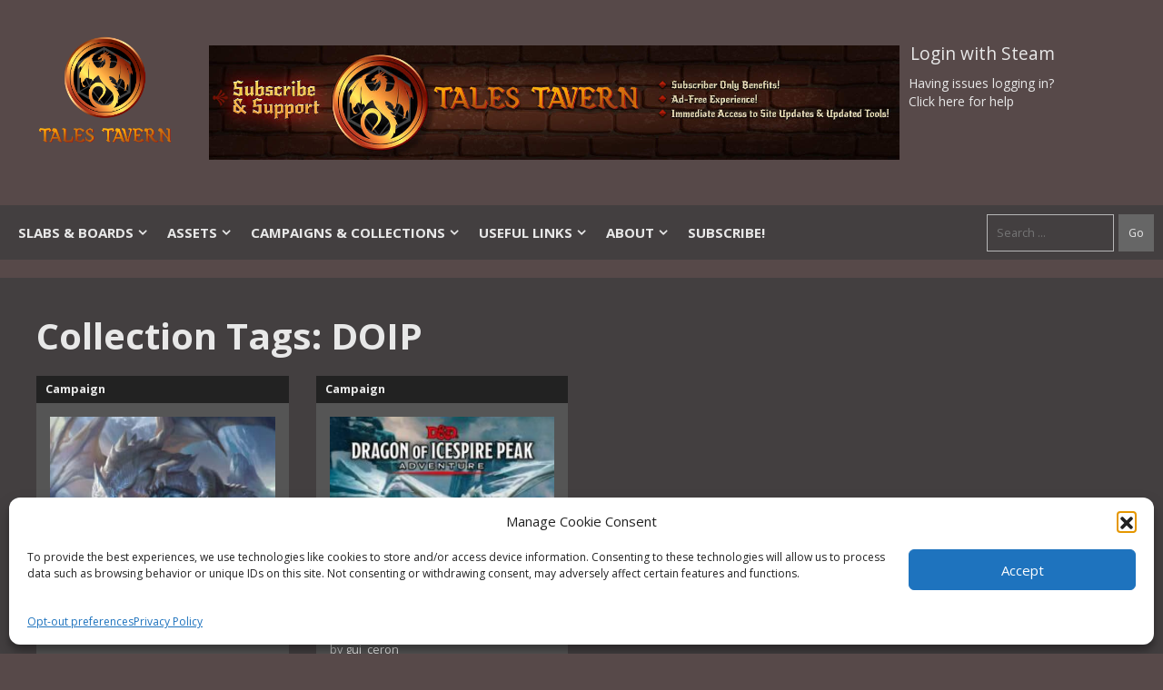

--- FILE ---
content_type: text/html; charset=UTF-8
request_url: https://talestavern.com/collections-tag/doip/
body_size: 17334
content:
<!DOCTYPE html>
<html lang="en-US">
<head>

    <!-- Global site tag (gtag.js) - Google Analytics -->
	<meta charset="UTF-8">
	<link rel="profile" href="https://gmpg.org/xfn/11">

		<script type="text/javascript">function theChampLoadEvent(e){var t=window.onload;if(typeof window.onload!="function"){window.onload=e}else{window.onload=function(){t();e()}}}</script>
		<script data-service="twitter" data-category="marketing" type="text/plain">var theChampDefaultLang = 'en_US', theChampCloseIconPath = 'https://talestavern.com/wp-content/plugins/super-socializer/images/close.png';</script>
		<script>var theChampSiteUrl = 'https://talestavern.com', theChampVerified = 0, theChampEmailPopup = 0, heateorSsMoreSharePopupSearchText = 'Search';</script>
			<script type="text/plain" data-service="twitter" data-category="marketing">var theChampLoadingImgPath = 'https://talestavern.com/wp-content/plugins/super-socializer/images/ajax_loader.gif'; var theChampAjaxUrl = 'https://talestavern.com/wp-admin/admin-ajax.php'; var theChampRedirectionUrl = 'https://talestavern.com/collections-tag/doip/'; var theChampRegRedirectionUrl = 'https://talestavern.com/collections-tag/doip/'; </script>
				<script type="text/plain" data-service="general" data-category="marketing"> var theChampFBKey = '', theChampSameTabLogin = '0', theChampVerified = 0; var theChampAjaxUrl = 'https://talestavern.com/wp-admin/admin-ajax.php'; var theChampPopupTitle = ''; var theChampEmailPopup = 0; var theChampEmailAjaxUrl = 'https://talestavern.com/wp-admin/admin-ajax.php'; var theChampEmailPopupTitle = ''; var theChampEmailPopupErrorMsg = ''; var theChampEmailPopupUniqueId = ''; var theChampEmailPopupVerifyMessage = ''; var theChampSteamAuthUrl = "https://steamcommunity.com/openid/login?openid.ns=http%3A%2F%2Fspecs.openid.net%2Fauth%2F2.0&openid.mode=checkid_setup&openid.return_to=https%3A%2F%2Ftalestavern.com%3FSuperSocializerSteamAuth%3Dhttps%253A%252F%252Ftalestavern.com%252Fcollections-tag%252Fdoip%252F&openid.realm=https%3A%2F%2Ftalestavern.com&openid.identity=http%3A%2F%2Fspecs.openid.net%2Fauth%2F2.0%2Fidentifier_select&openid.claimed_id=http%3A%2F%2Fspecs.openid.net%2Fauth%2F2.0%2Fidentifier_select"; var theChampCurrentPageUrl = 'https%3A%2F%2Ftalestavern.com%2Fcollections-tag%2Fdoip%2F';  var heateorMSEnabled = 0, theChampTwitterAuthUrl = theChampSiteUrl + "?SuperSocializerAuth=Twitter&super_socializer_redirect_to=" + theChampCurrentPageUrl, theChampLineAuthUrl = theChampSiteUrl + "?SuperSocializerAuth=Line&super_socializer_redirect_to=" + theChampCurrentPageUrl, theChampLiveAuthUrl = theChampSiteUrl + "?SuperSocializerAuth=Live&super_socializer_redirect_to=" + theChampCurrentPageUrl, theChampFacebookAuthUrl = theChampSiteUrl + "?SuperSocializerAuth=Facebook&super_socializer_redirect_to=" + theChampCurrentPageUrl, theChampYahooAuthUrl = theChampSiteUrl + "?SuperSocializerAuth=Yahoo&super_socializer_redirect_to=" + theChampCurrentPageUrl, theChampGoogleAuthUrl = theChampSiteUrl + "?SuperSocializerAuth=Google&super_socializer_redirect_to=" + theChampCurrentPageUrl, theChampYoutubeAuthUrl = theChampSiteUrl + "?SuperSocializerAuth=Youtube&super_socializer_redirect_to=" + theChampCurrentPageUrl, theChampVkontakteAuthUrl = theChampSiteUrl + "?SuperSocializerAuth=Vkontakte&super_socializer_redirect_to=" + theChampCurrentPageUrl, theChampLinkedinAuthUrl = theChampSiteUrl + "?SuperSocializerAuth=Linkedin&super_socializer_redirect_to=" + theChampCurrentPageUrl, theChampInstagramAuthUrl = theChampSiteUrl + "?SuperSocializerAuth=Instagram&super_socializer_redirect_to=" + theChampCurrentPageUrl, theChampWordpressAuthUrl = theChampSiteUrl + "?SuperSocializerAuth=Wordpress&super_socializer_redirect_to=" + theChampCurrentPageUrl, theChampDribbbleAuthUrl = theChampSiteUrl + "?SuperSocializerAuth=Dribbble&super_socializer_redirect_to=" + theChampCurrentPageUrl, theChampGithubAuthUrl = theChampSiteUrl + "?SuperSocializerAuth=Github&super_socializer_redirect_to=" + theChampCurrentPageUrl, theChampSpotifyAuthUrl = theChampSiteUrl + "?SuperSocializerAuth=Spotify&super_socializer_redirect_to=" + theChampCurrentPageUrl, theChampKakaoAuthUrl = theChampSiteUrl + "?SuperSocializerAuth=Kakao&super_socializer_redirect_to=" + theChampCurrentPageUrl, theChampTwitchAuthUrl = theChampSiteUrl + "?SuperSocializerAuth=Twitch&super_socializer_redirect_to=" + theChampCurrentPageUrl, theChampRedditAuthUrl = theChampSiteUrl + "?SuperSocializerAuth=Reddit&super_socializer_redirect_to=" + theChampCurrentPageUrl, theChampDisqusAuthUrl = theChampSiteUrl + "?SuperSocializerAuth=Disqus&super_socializer_redirect_to=" + theChampCurrentPageUrl, theChampDropboxAuthUrl = theChampSiteUrl + "?SuperSocializerAuth=Dropbox&super_socializer_redirect_to=" + theChampCurrentPageUrl, theChampFoursquareAuthUrl = theChampSiteUrl + "?SuperSocializerAuth=Foursquare&super_socializer_redirect_to=" + theChampCurrentPageUrl, theChampAmazonAuthUrl = theChampSiteUrl + "?SuperSocializerAuth=Amazon&super_socializer_redirect_to=" + theChampCurrentPageUrl, theChampStackoverflowAuthUrl = theChampSiteUrl + "?SuperSocializerAuth=Stackoverflow&super_socializer_redirect_to=" + theChampCurrentPageUrl, theChampDiscordAuthUrl = theChampSiteUrl + "?SuperSocializerAuth=Discord&super_socializer_redirect_to=" + theChampCurrentPageUrl, theChampMailruAuthUrl = theChampSiteUrl + "?SuperSocializerAuth=Mailru&super_socializer_redirect_to=" + theChampCurrentPageUrl, theChampYandexAuthUrl = theChampSiteUrl + "?SuperSocializerAuth=Yandex&super_socializer_redirect_to=" + theChampCurrentPageUrl; theChampOdnoklassnikiAuthUrl = theChampSiteUrl + "?SuperSocializerAuth=Odnoklassniki&super_socializer_redirect_to=" + theChampCurrentPageUrl;</script>
			<style type="text/css">
						.the_champ_button_instagram span.the_champ_svg,a.the_champ_instagram span.the_champ_svg{background:radial-gradient(circle at 30% 107%,#fdf497 0,#fdf497 5%,#fd5949 45%,#d6249f 60%,#285aeb 90%)}
					.the_champ_horizontal_sharing .the_champ_svg,.heateor_ss_standard_follow_icons_container .the_champ_svg{
					color: #fff;
				border-width: 0px;
		border-style: solid;
		border-color: transparent;
	}
		.the_champ_horizontal_sharing .theChampTCBackground{
		color:#666;
	}
		.the_champ_horizontal_sharing span.the_champ_svg:hover,.heateor_ss_standard_follow_icons_container span.the_champ_svg:hover{
				border-color: transparent;
	}
		.the_champ_vertical_sharing span.the_champ_svg,.heateor_ss_floating_follow_icons_container span.the_champ_svg{
					color: #fff;
				border-width: 0px;
		border-style: solid;
		border-color: transparent;
	}
		.the_champ_vertical_sharing .theChampTCBackground{
		color:#666;
	}
		.the_champ_vertical_sharing span.the_champ_svg:hover,.heateor_ss_floating_follow_icons_container span.the_champ_svg:hover{
						border-color: transparent;
		}
	</style>
	<meta name='robots' content='index, follow, max-image-preview:large, max-snippet:-1, max-video-preview:-1' />
	<style>img:is([sizes="auto" i], [sizes^="auto," i]) { contain-intrinsic-size: 3000px 1500px }</style>
	<meta name="viewport" content="width=device-width, initial-scale=1">
	<!-- This site is optimized with the Yoast SEO plugin v26.5 - https://yoast.com/wordpress/plugins/seo/ -->
	<title>DOIP Archives - Tales Tavern</title>
	<link rel="canonical" href="https://talestavern.com/collections-tag/doip/" />
	<meta property="og:locale" content="en_US" />
	<meta property="og:type" content="article" />
	<meta property="og:title" content="DOIP Archives - Tales Tavern" />
	<meta property="og:url" content="https://talestavern.com/collections-tag/doip/" />
	<meta property="og:site_name" content="Tales Tavern" />
	<meta name="twitter:card" content="summary_large_image" />
	<!-- / Yoast SEO plugin. -->


<link rel='dns-prefetch' href='//assets.talestavern.com' />
<link rel='dns-prefetch' href='//stats.wp.com' />
<link href='https://fonts.gstatic.com' crossorigin rel='preconnect' />
<link href='https://fonts.googleapis.com' crossorigin rel='preconnect' />
<link rel="alternate" type="application/rss+xml" title="Tales Tavern &raquo; Feed" href="https://talestavern.com/feed/" />
<link rel="alternate" type="application/rss+xml" title="Tales Tavern &raquo; Comments Feed" href="https://talestavern.com/comments/feed/" />
<link rel="alternate" type="application/rss+xml" title="Tales Tavern &raquo; DOIP Collections Tag Feed" href="https://talestavern.com/collections-tag/doip/feed/" />
<script>
window._wpemojiSettings = {"baseUrl":"https:\/\/s.w.org\/images\/core\/emoji\/16.0.1\/72x72\/","ext":".png","svgUrl":"https:\/\/s.w.org\/images\/core\/emoji\/16.0.1\/svg\/","svgExt":".svg","source":{"concatemoji":"https:\/\/talestavern.com\/wp-includes\/js\/wp-emoji-release.min.js?ver=6.8.2"}};
/*! This file is auto-generated */
!function(s,n){var o,i,e;function c(e){try{var t={supportTests:e,timestamp:(new Date).valueOf()};sessionStorage.setItem(o,JSON.stringify(t))}catch(e){}}function p(e,t,n){e.clearRect(0,0,e.canvas.width,e.canvas.height),e.fillText(t,0,0);var t=new Uint32Array(e.getImageData(0,0,e.canvas.width,e.canvas.height).data),a=(e.clearRect(0,0,e.canvas.width,e.canvas.height),e.fillText(n,0,0),new Uint32Array(e.getImageData(0,0,e.canvas.width,e.canvas.height).data));return t.every(function(e,t){return e===a[t]})}function u(e,t){e.clearRect(0,0,e.canvas.width,e.canvas.height),e.fillText(t,0,0);for(var n=e.getImageData(16,16,1,1),a=0;a<n.data.length;a++)if(0!==n.data[a])return!1;return!0}function f(e,t,n,a){switch(t){case"flag":return n(e,"\ud83c\udff3\ufe0f\u200d\u26a7\ufe0f","\ud83c\udff3\ufe0f\u200b\u26a7\ufe0f")?!1:!n(e,"\ud83c\udde8\ud83c\uddf6","\ud83c\udde8\u200b\ud83c\uddf6")&&!n(e,"\ud83c\udff4\udb40\udc67\udb40\udc62\udb40\udc65\udb40\udc6e\udb40\udc67\udb40\udc7f","\ud83c\udff4\u200b\udb40\udc67\u200b\udb40\udc62\u200b\udb40\udc65\u200b\udb40\udc6e\u200b\udb40\udc67\u200b\udb40\udc7f");case"emoji":return!a(e,"\ud83e\udedf")}return!1}function g(e,t,n,a){var r="undefined"!=typeof WorkerGlobalScope&&self instanceof WorkerGlobalScope?new OffscreenCanvas(300,150):s.createElement("canvas"),o=r.getContext("2d",{willReadFrequently:!0}),i=(o.textBaseline="top",o.font="600 32px Arial",{});return e.forEach(function(e){i[e]=t(o,e,n,a)}),i}function t(e){var t=s.createElement("script");t.src=e,t.defer=!0,s.head.appendChild(t)}"undefined"!=typeof Promise&&(o="wpEmojiSettingsSupports",i=["flag","emoji"],n.supports={everything:!0,everythingExceptFlag:!0},e=new Promise(function(e){s.addEventListener("DOMContentLoaded",e,{once:!0})}),new Promise(function(t){var n=function(){try{var e=JSON.parse(sessionStorage.getItem(o));if("object"==typeof e&&"number"==typeof e.timestamp&&(new Date).valueOf()<e.timestamp+604800&&"object"==typeof e.supportTests)return e.supportTests}catch(e){}return null}();if(!n){if("undefined"!=typeof Worker&&"undefined"!=typeof OffscreenCanvas&&"undefined"!=typeof URL&&URL.createObjectURL&&"undefined"!=typeof Blob)try{var e="postMessage("+g.toString()+"("+[JSON.stringify(i),f.toString(),p.toString(),u.toString()].join(",")+"));",a=new Blob([e],{type:"text/javascript"}),r=new Worker(URL.createObjectURL(a),{name:"wpTestEmojiSupports"});return void(r.onmessage=function(e){c(n=e.data),r.terminate(),t(n)})}catch(e){}c(n=g(i,f,p,u))}t(n)}).then(function(e){for(var t in e)n.supports[t]=e[t],n.supports.everything=n.supports.everything&&n.supports[t],"flag"!==t&&(n.supports.everythingExceptFlag=n.supports.everythingExceptFlag&&n.supports[t]);n.supports.everythingExceptFlag=n.supports.everythingExceptFlag&&!n.supports.flag,n.DOMReady=!1,n.readyCallback=function(){n.DOMReady=!0}}).then(function(){return e}).then(function(){var e;n.supports.everything||(n.readyCallback(),(e=n.source||{}).concatemoji?t(e.concatemoji):e.wpemoji&&e.twemoji&&(t(e.twemoji),t(e.wpemoji)))}))}((window,document),window._wpemojiSettings);
</script>
<link rel='stylesheet' id='toolset_bootstrap_4-css' href='https://talestavern.com/wp-content/plugins/cred-frontend-editor/vendor/toolset/toolset-common/res/lib/bootstrap4/css/bootstrap.min.css?ver=4.5.3' media='screen' />
<link rel='stylesheet' id='generate-fonts-css' href='//fonts.googleapis.com/css?family=Open+Sans:300,300italic,regular,italic,600,600italic,700,700italic,800,800italic' media='all' />
<link rel='stylesheet' id='mp-theme-css' href='https://talestavern.com/wp-content/plugins/memberpress/css/ui/theme.css?ver=1.12.10' media='all' />
<style id='wp-emoji-styles-inline-css'>

	img.wp-smiley, img.emoji {
		display: inline !important;
		border: none !important;
		box-shadow: none !important;
		height: 1em !important;
		width: 1em !important;
		margin: 0 0.07em !important;
		vertical-align: -0.1em !important;
		background: none !important;
		padding: 0 !important;
	}
</style>
<link rel='stylesheet' id='wp-block-library-css' href='https://talestavern.com/wp-includes/css/dist/block-library/style.min.css?ver=6.8.2' media='all' />
<style id='classic-theme-styles-inline-css'>
/*! This file is auto-generated */
.wp-block-button__link{color:#fff;background-color:#32373c;border-radius:9999px;box-shadow:none;text-decoration:none;padding:calc(.667em + 2px) calc(1.333em + 2px);font-size:1.125em}.wp-block-file__button{background:#32373c;color:#fff;text-decoration:none}
</style>
<link rel='stylesheet' id='wp-components-css' href='https://talestavern.com/wp-includes/css/dist/components/style.min.css?ver=6.8.2' media='all' />
<link rel='stylesheet' id='wp-preferences-css' href='https://talestavern.com/wp-includes/css/dist/preferences/style.min.css?ver=6.8.2' media='all' />
<link rel='stylesheet' id='wp-block-editor-css' href='https://talestavern.com/wp-includes/css/dist/block-editor/style.min.css?ver=6.8.2' media='all' />
<link rel='stylesheet' id='popup-maker-block-library-style-css' href='https://talestavern.com/wp-content/plugins/popup-maker/dist/packages/block-library-style.css?ver=dbea705cfafe089d65f1' media='all' />
<link rel='stylesheet' id='mediaelement-css' href='https://talestavern.com/wp-includes/js/mediaelement/mediaelementplayer-legacy.min.css?ver=4.2.17' media='all' />
<link rel='stylesheet' id='wp-mediaelement-css' href='https://talestavern.com/wp-includes/js/mediaelement/wp-mediaelement.min.css?ver=6.8.2' media='all' />
<style id='jetpack-sharing-buttons-style-inline-css'>
.jetpack-sharing-buttons__services-list{display:flex;flex-direction:row;flex-wrap:wrap;gap:0;list-style-type:none;margin:5px;padding:0}.jetpack-sharing-buttons__services-list.has-small-icon-size{font-size:12px}.jetpack-sharing-buttons__services-list.has-normal-icon-size{font-size:16px}.jetpack-sharing-buttons__services-list.has-large-icon-size{font-size:24px}.jetpack-sharing-buttons__services-list.has-huge-icon-size{font-size:36px}@media print{.jetpack-sharing-buttons__services-list{display:none!important}}.editor-styles-wrapper .wp-block-jetpack-sharing-buttons{gap:0;padding-inline-start:0}ul.jetpack-sharing-buttons__services-list.has-background{padding:1.25em 2.375em}
</style>
<link rel='stylesheet' id='view_editor_gutenberg_frontend_assets-css' href='https://talestavern.com/wp-content/plugins/toolset-blocks/public/css/views-frontend.css?ver=3.6.19' media='all' />
<style id='view_editor_gutenberg_frontend_assets-inline-css'>
.wpv-sort-list-dropdown.wpv-sort-list-dropdown-style-default > span.wpv-sort-list,.wpv-sort-list-dropdown.wpv-sort-list-dropdown-style-default .wpv-sort-list-item {border-color: #cdcdcd;}.wpv-sort-list-dropdown.wpv-sort-list-dropdown-style-default .wpv-sort-list-item a {color: #444;background-color: #fff;}.wpv-sort-list-dropdown.wpv-sort-list-dropdown-style-default a:hover,.wpv-sort-list-dropdown.wpv-sort-list-dropdown-style-default a:focus {color: #000;background-color: #eee;}.wpv-sort-list-dropdown.wpv-sort-list-dropdown-style-default .wpv-sort-list-item.wpv-sort-list-current a {color: #000;background-color: #eee;}
.wpv-sort-list-dropdown.wpv-sort-list-dropdown-style-default > span.wpv-sort-list,.wpv-sort-list-dropdown.wpv-sort-list-dropdown-style-default .wpv-sort-list-item {border-color: #cdcdcd;}.wpv-sort-list-dropdown.wpv-sort-list-dropdown-style-default .wpv-sort-list-item a {color: #444;background-color: #fff;}.wpv-sort-list-dropdown.wpv-sort-list-dropdown-style-default a:hover,.wpv-sort-list-dropdown.wpv-sort-list-dropdown-style-default a:focus {color: #000;background-color: #eee;}.wpv-sort-list-dropdown.wpv-sort-list-dropdown-style-default .wpv-sort-list-item.wpv-sort-list-current a {color: #000;background-color: #eee;}.wpv-sort-list-dropdown.wpv-sort-list-dropdown-style-grey > span.wpv-sort-list,.wpv-sort-list-dropdown.wpv-sort-list-dropdown-style-grey .wpv-sort-list-item {border-color: #cdcdcd;}.wpv-sort-list-dropdown.wpv-sort-list-dropdown-style-grey .wpv-sort-list-item a {color: #444;background-color: #eeeeee;}.wpv-sort-list-dropdown.wpv-sort-list-dropdown-style-grey a:hover,.wpv-sort-list-dropdown.wpv-sort-list-dropdown-style-grey a:focus {color: #000;background-color: #e5e5e5;}.wpv-sort-list-dropdown.wpv-sort-list-dropdown-style-grey .wpv-sort-list-item.wpv-sort-list-current a {color: #000;background-color: #e5e5e5;}
.wpv-sort-list-dropdown.wpv-sort-list-dropdown-style-default > span.wpv-sort-list,.wpv-sort-list-dropdown.wpv-sort-list-dropdown-style-default .wpv-sort-list-item {border-color: #cdcdcd;}.wpv-sort-list-dropdown.wpv-sort-list-dropdown-style-default .wpv-sort-list-item a {color: #444;background-color: #fff;}.wpv-sort-list-dropdown.wpv-sort-list-dropdown-style-default a:hover,.wpv-sort-list-dropdown.wpv-sort-list-dropdown-style-default a:focus {color: #000;background-color: #eee;}.wpv-sort-list-dropdown.wpv-sort-list-dropdown-style-default .wpv-sort-list-item.wpv-sort-list-current a {color: #000;background-color: #eee;}.wpv-sort-list-dropdown.wpv-sort-list-dropdown-style-grey > span.wpv-sort-list,.wpv-sort-list-dropdown.wpv-sort-list-dropdown-style-grey .wpv-sort-list-item {border-color: #cdcdcd;}.wpv-sort-list-dropdown.wpv-sort-list-dropdown-style-grey .wpv-sort-list-item a {color: #444;background-color: #eeeeee;}.wpv-sort-list-dropdown.wpv-sort-list-dropdown-style-grey a:hover,.wpv-sort-list-dropdown.wpv-sort-list-dropdown-style-grey a:focus {color: #000;background-color: #e5e5e5;}.wpv-sort-list-dropdown.wpv-sort-list-dropdown-style-grey .wpv-sort-list-item.wpv-sort-list-current a {color: #000;background-color: #e5e5e5;}.wpv-sort-list-dropdown.wpv-sort-list-dropdown-style-blue > span.wpv-sort-list,.wpv-sort-list-dropdown.wpv-sort-list-dropdown-style-blue .wpv-sort-list-item {border-color: #0099cc;}.wpv-sort-list-dropdown.wpv-sort-list-dropdown-style-blue .wpv-sort-list-item a {color: #444;background-color: #cbddeb;}.wpv-sort-list-dropdown.wpv-sort-list-dropdown-style-blue a:hover,.wpv-sort-list-dropdown.wpv-sort-list-dropdown-style-blue a:focus {color: #000;background-color: #95bedd;}.wpv-sort-list-dropdown.wpv-sort-list-dropdown-style-blue .wpv-sort-list-item.wpv-sort-list-current a {color: #000;background-color: #95bedd;}
</style>
<style id='global-styles-inline-css'>
:root{--wp--preset--aspect-ratio--square: 1;--wp--preset--aspect-ratio--4-3: 4/3;--wp--preset--aspect-ratio--3-4: 3/4;--wp--preset--aspect-ratio--3-2: 3/2;--wp--preset--aspect-ratio--2-3: 2/3;--wp--preset--aspect-ratio--16-9: 16/9;--wp--preset--aspect-ratio--9-16: 9/16;--wp--preset--color--black: #000000;--wp--preset--color--cyan-bluish-gray: #abb8c3;--wp--preset--color--white: #ffffff;--wp--preset--color--pale-pink: #f78da7;--wp--preset--color--vivid-red: #cf2e2e;--wp--preset--color--luminous-vivid-orange: #ff6900;--wp--preset--color--luminous-vivid-amber: #fcb900;--wp--preset--color--light-green-cyan: #7bdcb5;--wp--preset--color--vivid-green-cyan: #00d084;--wp--preset--color--pale-cyan-blue: #8ed1fc;--wp--preset--color--vivid-cyan-blue: #0693e3;--wp--preset--color--vivid-purple: #9b51e0;--wp--preset--color--contrast: var(--contrast);--wp--preset--color--contrast-2: var(--contrast-2);--wp--preset--color--contrast-3: var(--contrast-3);--wp--preset--color--base: var(--base);--wp--preset--color--base-2: var(--base-2);--wp--preset--color--base-3: var(--base-3);--wp--preset--color--accent: var(--accent);--wp--preset--gradient--vivid-cyan-blue-to-vivid-purple: linear-gradient(135deg,rgba(6,147,227,1) 0%,rgb(155,81,224) 100%);--wp--preset--gradient--light-green-cyan-to-vivid-green-cyan: linear-gradient(135deg,rgb(122,220,180) 0%,rgb(0,208,130) 100%);--wp--preset--gradient--luminous-vivid-amber-to-luminous-vivid-orange: linear-gradient(135deg,rgba(252,185,0,1) 0%,rgba(255,105,0,1) 100%);--wp--preset--gradient--luminous-vivid-orange-to-vivid-red: linear-gradient(135deg,rgba(255,105,0,1) 0%,rgb(207,46,46) 100%);--wp--preset--gradient--very-light-gray-to-cyan-bluish-gray: linear-gradient(135deg,rgb(238,238,238) 0%,rgb(169,184,195) 100%);--wp--preset--gradient--cool-to-warm-spectrum: linear-gradient(135deg,rgb(74,234,220) 0%,rgb(151,120,209) 20%,rgb(207,42,186) 40%,rgb(238,44,130) 60%,rgb(251,105,98) 80%,rgb(254,248,76) 100%);--wp--preset--gradient--blush-light-purple: linear-gradient(135deg,rgb(255,206,236) 0%,rgb(152,150,240) 100%);--wp--preset--gradient--blush-bordeaux: linear-gradient(135deg,rgb(254,205,165) 0%,rgb(254,45,45) 50%,rgb(107,0,62) 100%);--wp--preset--gradient--luminous-dusk: linear-gradient(135deg,rgb(255,203,112) 0%,rgb(199,81,192) 50%,rgb(65,88,208) 100%);--wp--preset--gradient--pale-ocean: linear-gradient(135deg,rgb(255,245,203) 0%,rgb(182,227,212) 50%,rgb(51,167,181) 100%);--wp--preset--gradient--electric-grass: linear-gradient(135deg,rgb(202,248,128) 0%,rgb(113,206,126) 100%);--wp--preset--gradient--midnight: linear-gradient(135deg,rgb(2,3,129) 0%,rgb(40,116,252) 100%);--wp--preset--font-size--small: 13px;--wp--preset--font-size--medium: 20px;--wp--preset--font-size--large: 36px;--wp--preset--font-size--x-large: 42px;--wp--preset--spacing--20: 0.44rem;--wp--preset--spacing--30: 0.67rem;--wp--preset--spacing--40: 1rem;--wp--preset--spacing--50: 1.5rem;--wp--preset--spacing--60: 2.25rem;--wp--preset--spacing--70: 3.38rem;--wp--preset--spacing--80: 5.06rem;--wp--preset--shadow--natural: 6px 6px 9px rgba(0, 0, 0, 0.2);--wp--preset--shadow--deep: 12px 12px 50px rgba(0, 0, 0, 0.4);--wp--preset--shadow--sharp: 6px 6px 0px rgba(0, 0, 0, 0.2);--wp--preset--shadow--outlined: 6px 6px 0px -3px rgba(255, 255, 255, 1), 6px 6px rgba(0, 0, 0, 1);--wp--preset--shadow--crisp: 6px 6px 0px rgba(0, 0, 0, 1);}:where(.is-layout-flex){gap: 0.5em;}:where(.is-layout-grid){gap: 0.5em;}body .is-layout-flex{display: flex;}.is-layout-flex{flex-wrap: wrap;align-items: center;}.is-layout-flex > :is(*, div){margin: 0;}body .is-layout-grid{display: grid;}.is-layout-grid > :is(*, div){margin: 0;}:where(.wp-block-columns.is-layout-flex){gap: 2em;}:where(.wp-block-columns.is-layout-grid){gap: 2em;}:where(.wp-block-post-template.is-layout-flex){gap: 1.25em;}:where(.wp-block-post-template.is-layout-grid){gap: 1.25em;}.has-black-color{color: var(--wp--preset--color--black) !important;}.has-cyan-bluish-gray-color{color: var(--wp--preset--color--cyan-bluish-gray) !important;}.has-white-color{color: var(--wp--preset--color--white) !important;}.has-pale-pink-color{color: var(--wp--preset--color--pale-pink) !important;}.has-vivid-red-color{color: var(--wp--preset--color--vivid-red) !important;}.has-luminous-vivid-orange-color{color: var(--wp--preset--color--luminous-vivid-orange) !important;}.has-luminous-vivid-amber-color{color: var(--wp--preset--color--luminous-vivid-amber) !important;}.has-light-green-cyan-color{color: var(--wp--preset--color--light-green-cyan) !important;}.has-vivid-green-cyan-color{color: var(--wp--preset--color--vivid-green-cyan) !important;}.has-pale-cyan-blue-color{color: var(--wp--preset--color--pale-cyan-blue) !important;}.has-vivid-cyan-blue-color{color: var(--wp--preset--color--vivid-cyan-blue) !important;}.has-vivid-purple-color{color: var(--wp--preset--color--vivid-purple) !important;}.has-black-background-color{background-color: var(--wp--preset--color--black) !important;}.has-cyan-bluish-gray-background-color{background-color: var(--wp--preset--color--cyan-bluish-gray) !important;}.has-white-background-color{background-color: var(--wp--preset--color--white) !important;}.has-pale-pink-background-color{background-color: var(--wp--preset--color--pale-pink) !important;}.has-vivid-red-background-color{background-color: var(--wp--preset--color--vivid-red) !important;}.has-luminous-vivid-orange-background-color{background-color: var(--wp--preset--color--luminous-vivid-orange) !important;}.has-luminous-vivid-amber-background-color{background-color: var(--wp--preset--color--luminous-vivid-amber) !important;}.has-light-green-cyan-background-color{background-color: var(--wp--preset--color--light-green-cyan) !important;}.has-vivid-green-cyan-background-color{background-color: var(--wp--preset--color--vivid-green-cyan) !important;}.has-pale-cyan-blue-background-color{background-color: var(--wp--preset--color--pale-cyan-blue) !important;}.has-vivid-cyan-blue-background-color{background-color: var(--wp--preset--color--vivid-cyan-blue) !important;}.has-vivid-purple-background-color{background-color: var(--wp--preset--color--vivid-purple) !important;}.has-black-border-color{border-color: var(--wp--preset--color--black) !important;}.has-cyan-bluish-gray-border-color{border-color: var(--wp--preset--color--cyan-bluish-gray) !important;}.has-white-border-color{border-color: var(--wp--preset--color--white) !important;}.has-pale-pink-border-color{border-color: var(--wp--preset--color--pale-pink) !important;}.has-vivid-red-border-color{border-color: var(--wp--preset--color--vivid-red) !important;}.has-luminous-vivid-orange-border-color{border-color: var(--wp--preset--color--luminous-vivid-orange) !important;}.has-luminous-vivid-amber-border-color{border-color: var(--wp--preset--color--luminous-vivid-amber) !important;}.has-light-green-cyan-border-color{border-color: var(--wp--preset--color--light-green-cyan) !important;}.has-vivid-green-cyan-border-color{border-color: var(--wp--preset--color--vivid-green-cyan) !important;}.has-pale-cyan-blue-border-color{border-color: var(--wp--preset--color--pale-cyan-blue) !important;}.has-vivid-cyan-blue-border-color{border-color: var(--wp--preset--color--vivid-cyan-blue) !important;}.has-vivid-purple-border-color{border-color: var(--wp--preset--color--vivid-purple) !important;}.has-vivid-cyan-blue-to-vivid-purple-gradient-background{background: var(--wp--preset--gradient--vivid-cyan-blue-to-vivid-purple) !important;}.has-light-green-cyan-to-vivid-green-cyan-gradient-background{background: var(--wp--preset--gradient--light-green-cyan-to-vivid-green-cyan) !important;}.has-luminous-vivid-amber-to-luminous-vivid-orange-gradient-background{background: var(--wp--preset--gradient--luminous-vivid-amber-to-luminous-vivid-orange) !important;}.has-luminous-vivid-orange-to-vivid-red-gradient-background{background: var(--wp--preset--gradient--luminous-vivid-orange-to-vivid-red) !important;}.has-very-light-gray-to-cyan-bluish-gray-gradient-background{background: var(--wp--preset--gradient--very-light-gray-to-cyan-bluish-gray) !important;}.has-cool-to-warm-spectrum-gradient-background{background: var(--wp--preset--gradient--cool-to-warm-spectrum) !important;}.has-blush-light-purple-gradient-background{background: var(--wp--preset--gradient--blush-light-purple) !important;}.has-blush-bordeaux-gradient-background{background: var(--wp--preset--gradient--blush-bordeaux) !important;}.has-luminous-dusk-gradient-background{background: var(--wp--preset--gradient--luminous-dusk) !important;}.has-pale-ocean-gradient-background{background: var(--wp--preset--gradient--pale-ocean) !important;}.has-electric-grass-gradient-background{background: var(--wp--preset--gradient--electric-grass) !important;}.has-midnight-gradient-background{background: var(--wp--preset--gradient--midnight) !important;}.has-small-font-size{font-size: var(--wp--preset--font-size--small) !important;}.has-medium-font-size{font-size: var(--wp--preset--font-size--medium) !important;}.has-large-font-size{font-size: var(--wp--preset--font-size--large) !important;}.has-x-large-font-size{font-size: var(--wp--preset--font-size--x-large) !important;}
:where(.wp-block-post-template.is-layout-flex){gap: 1.25em;}:where(.wp-block-post-template.is-layout-grid){gap: 1.25em;}
:where(.wp-block-columns.is-layout-flex){gap: 2em;}:where(.wp-block-columns.is-layout-grid){gap: 2em;}
:root :where(.wp-block-pullquote){font-size: 1.5em;line-height: 1.6;}
</style>
<link rel='stylesheet' id='tt_cart_css-css' href='https://talestavern.com/wp-content/plugins/tales-tavern-braintree/cart/css_and_js/cart.css?ver=1.0.0' media='all' />
<link rel='stylesheet' id='tt_collections_css-css' href='https://talestavern.com/wp-content/plugins/tales-tavern/plugin_sections/collections/css_and_js/collections.css?ver=2.1.0' media='all' />
<link rel='stylesheet' id='tt_like_css-css' href='https://talestavern.com/wp-content/plugins/tales-tavern/plugin_sections/likes/css_and_js/likes.css?ver=1.0.0' media='all' />
<link rel='stylesheet' id='tt_nav_css-css' href='https://talestavern.com/wp-content/plugins/tales-tavern/plugin_sections/nav/css_and_js/nav.css?ver=1.0.7' media='all' />
<link rel='stylesheet' id='tt_video_gallery_css-css' href='https://talestavern.com/wp-content/plugins/tales-tavern/plugin_sections/video_gallery/css_and_js/video_gallery.css?ver=1.1.16' media='all' />
<link rel='stylesheet' id='tt_menu_css-css' href='https://talestavern.com/wp-content/plugins/tales-tavern/plugin_sections/menu/css_and_js/menu.css?ver=1.0.9' media='all' />
<link rel='stylesheet' id='tt_misc_css-css' href='https://talestavern.com/wp-content/plugins/tales-tavern/plugin_sections/misc/css_and_js/misc.css?ver=1.0.19' media='all' />
<link rel='stylesheet' id='tt_patron_css-css' href='https://talestavern.com/wp-content/plugins/tales-tavern/plugin_sections/patron/css_and_js/patron.css?ver=1.0.0' media='all' />
<link rel='stylesheet' id='tt_featured_creator_css-css' href='https://talestavern.com/wp-content/plugins/tales-tavern/plugin_sections/featured_creator/css_and_js/featured_creator.css?ver=1.0.0' media='all' />
<link rel='stylesheet' id='tt_download_count_css-css' href='https://talestavern.com/wp-content/plugins/tales-tavern/plugin_sections/download_count/css_and_js/download_count.css?ver=1.0.0' media='all' />
<link rel='stylesheet' id='cmplz-general-css' href='https://talestavern.com/wp-content/plugins/complianz-gdpr-premium/assets/css/cookieblocker.min.css?ver=1763054368' media='all' />
<link rel='stylesheet' id='parent-style-css' href='https://talestavern.com/wp-content/themes/generatepress/style.css?ver=6.8.2' media='all' />
<link rel='stylesheet' id='tt-stylesheet-css' href='https://talestavern.com/wp-content/themes/tales-tavern-theme/dist/styles.c7f72cff251144d256ed.css?ver=6.8.2' media='all' />
<link rel='stylesheet' id='select2-front-css-css' href='https://talestavern.com/wp-content/themes/tales-tavern-theme/assets/vendor/select2/css/select2.min.css?ver=4.0.13' media='all' />
<link rel='stylesheet' id='generate-style-grid-css' href='https://talestavern.com/wp-content/themes/generatepress/assets/css/unsemantic-grid.min.css?ver=3.6.0' media='all' />
<link rel='stylesheet' id='generate-style-css' href='https://talestavern.com/wp-content/themes/generatepress/assets/css/style.min.css?ver=3.6.0' media='all' />
<style id='generate-style-inline-css'>
body{background-color:#574949;color:#e8e8e8;}a{color:#feefb4;}a:visited{color:#feefb4;}a:hover, a:focus, a:active{color:#868485;}body .grid-container{max-width:1320px;}.wp-block-group__inner-container{max-width:1320px;margin-left:auto;margin-right:auto;}.site-header .header-image{width:150px;}:root{--contrast:#222222;--contrast-2:#575760;--contrast-3:#b2b2be;--base:#f0f0f0;--base-2:#f7f8f9;--base-3:#ffffff;--accent:#1e73be;}:root .has-contrast-color{color:var(--contrast);}:root .has-contrast-background-color{background-color:var(--contrast);}:root .has-contrast-2-color{color:var(--contrast-2);}:root .has-contrast-2-background-color{background-color:var(--contrast-2);}:root .has-contrast-3-color{color:var(--contrast-3);}:root .has-contrast-3-background-color{background-color:var(--contrast-3);}:root .has-base-color{color:var(--base);}:root .has-base-background-color{background-color:var(--base);}:root .has-base-2-color{color:var(--base-2);}:root .has-base-2-background-color{background-color:var(--base-2);}:root .has-base-3-color{color:var(--base-3);}:root .has-base-3-background-color{background-color:var(--base-3);}:root .has-accent-color{color:var(--accent);}:root .has-accent-background-color{background-color:var(--accent);}body, button, input, select, textarea{font-family:"Open Sans", sans-serif;}body{line-height:1.5;}.entry-content > [class*="wp-block-"]:not(:last-child):not(.wp-block-heading){margin-bottom:1.5em;}.main-title{font-size:45px;}.main-navigation .main-nav ul ul li a{font-size:14px;}.sidebar .widget, .footer-widgets .widget{font-size:17px;}h1{font-weight:bold;font-size:40px;}h2{font-weight:300;font-size:30px;}h3{font-size:20px;}h4{font-size:inherit;}h5{font-size:inherit;}@media (max-width:768px){.main-title{font-size:30px;}h1{font-size:30px;}h2{font-size:25px;}}.top-bar{background-color:#636363;color:#ffffff;}.top-bar a{color:#ffffff;}.top-bar a:hover{color:#303030;}.site-header{background-color:#574949;color:#e8e8e8;}.site-header a{color:#e8e8e8;}.site-header a:hover{color:#868485;}.main-title a,.main-title a:hover{color:#e8e8e8;}.site-description{color:#e8e8e8;}.main-navigation,.main-navigation ul ul{background-color:#433f40;}.main-navigation .main-nav ul li a, .main-navigation .menu-toggle, .main-navigation .menu-bar-items{color:#e8e8e8;}.main-navigation .main-nav ul li:not([class*="current-menu-"]):hover > a, .main-navigation .main-nav ul li:not([class*="current-menu-"]):focus > a, .main-navigation .main-nav ul li.sfHover:not([class*="current-menu-"]) > a, .main-navigation .menu-bar-item:hover > a, .main-navigation .menu-bar-item.sfHover > a{color:#ffffff;background-color:#868485;}button.menu-toggle:hover,button.menu-toggle:focus,.main-navigation .mobile-bar-items a,.main-navigation .mobile-bar-items a:hover,.main-navigation .mobile-bar-items a:focus{color:#e8e8e8;}.main-navigation .main-nav ul li[class*="current-menu-"] > a{color:#e8e8e8;background-color:#868485;}.navigation-search input[type="search"],.navigation-search input[type="search"]:active, .navigation-search input[type="search"]:focus, .main-navigation .main-nav ul li.search-item.active > a, .main-navigation .menu-bar-items .search-item.active > a{color:#e8e8e8;background-color:#868485;}.main-navigation ul ul{background-color:#666666;}.main-navigation .main-nav ul ul li a{color:#e8e8e8;}.main-navigation .main-nav ul ul li:not([class*="current-menu-"]):hover > a,.main-navigation .main-nav ul ul li:not([class*="current-menu-"]):focus > a, .main-navigation .main-nav ul ul li.sfHover:not([class*="current-menu-"]) > a{color:#ffffff;background-color:#8e8e8e;}.main-navigation .main-nav ul ul li[class*="current-menu-"] > a{color:#e8e8e8;background-color:#4f4f4f;}.separate-containers .inside-article, .separate-containers .comments-area, .separate-containers .page-header, .one-container .container, .separate-containers .paging-navigation, .inside-page-header{color:#e8e8e8;background-color:#433f40;}.inside-article a,.paging-navigation a,.comments-area a,.page-header a{color:#feefb4;}.inside-article a:hover,.paging-navigation a:hover,.comments-area a:hover,.page-header a:hover{color:#868485;}.entry-meta{color:#595959;}.entry-meta a{color:#595959;}.entry-meta a:hover{color:#1e73be;}.sidebar .widget{background-color:#757575;}.sidebar .widget .widget-title{color:#000000;}.footer-widgets{color:#e8e8e8;background-color:#574949;}.footer-widgets a{color:#feefb4;}.footer-widgets a:hover{color:#feefb4;}.footer-widgets .widget-title{color:#e8e8e8;}.site-info{color:#e8e8e8;background-color:#574949;}.site-info a{color:#ffffff;}.site-info a:hover{color:#868485;}.footer-bar .widget_nav_menu .current-menu-item a{color:#868485;}input[type="text"],input[type="email"],input[type="url"],input[type="password"],input[type="search"],input[type="tel"],input[type="number"],textarea,select{color:#666666;background-color:#fafafa;border-color:#cccccc;}input[type="text"]:focus,input[type="email"]:focus,input[type="url"]:focus,input[type="password"]:focus,input[type="search"]:focus,input[type="tel"]:focus,input[type="number"]:focus,textarea:focus,select:focus{color:#666666;background-color:#ffffff;border-color:#bfbfbf;}button,html input[type="button"],input[type="reset"],input[type="submit"],a.button,a.wp-block-button__link:not(.has-background){color:#e8e8e8;background-color:#666666;}button:hover,html input[type="button"]:hover,input[type="reset"]:hover,input[type="submit"]:hover,a.button:hover,button:focus,html input[type="button"]:focus,input[type="reset"]:focus,input[type="submit"]:focus,a.button:focus,a.wp-block-button__link:not(.has-background):active,a.wp-block-button__link:not(.has-background):focus,a.wp-block-button__link:not(.has-background):hover{color:#333333;background-color:#b7b7b7;}a.generate-back-to-top{background-color:rgba( 0,0,0,0.4 );color:#e8e8e8;}a.generate-back-to-top:hover,a.generate-back-to-top:focus{background-color:rgba( 0,0,0,0.6 );color:#ffffff;}:root{--gp-search-modal-bg-color:var(--base-3);--gp-search-modal-text-color:var(--contrast);--gp-search-modal-overlay-bg-color:rgba(0,0,0,0.2);}@media (max-width:768px){.main-navigation .menu-bar-item:hover > a, .main-navigation .menu-bar-item.sfHover > a{background:none;color:#e8e8e8;}}.inside-top-bar{padding:10px;}.inside-header{padding:40px;}.site-main .wp-block-group__inner-container{padding:40px;}.entry-content .alignwide, body:not(.no-sidebar) .entry-content .alignfull{margin-left:-40px;width:calc(100% + 80px);max-width:calc(100% + 80px);}.rtl .menu-item-has-children .dropdown-menu-toggle{padding-left:20px;}.rtl .main-navigation .main-nav ul li.menu-item-has-children > a{padding-right:20px;}.site-info{padding:20px;}@media (max-width:768px){.separate-containers .inside-article, .separate-containers .comments-area, .separate-containers .page-header, .separate-containers .paging-navigation, .one-container .site-content, .inside-page-header{padding:30px;}.site-main .wp-block-group__inner-container{padding:30px;}.site-info{padding-right:10px;padding-left:10px;}.entry-content .alignwide, body:not(.no-sidebar) .entry-content .alignfull{margin-left:-30px;width:calc(100% + 60px);max-width:calc(100% + 60px);}}@media (max-width:768px){.main-navigation .menu-toggle,.main-navigation .mobile-bar-items,.sidebar-nav-mobile:not(#sticky-placeholder){display:block;}.main-navigation ul,.gen-sidebar-nav{display:none;}[class*="nav-float-"] .site-header .inside-header > *{float:none;clear:both;}}
.dynamic-author-image-rounded{border-radius:100%;}.dynamic-featured-image, .dynamic-author-image{vertical-align:middle;}.one-container.blog .dynamic-content-template:not(:last-child), .one-container.archive .dynamic-content-template:not(:last-child){padding-bottom:0px;}.dynamic-entry-excerpt > p:last-child{margin-bottom:0px;}
</style>
<link rel='stylesheet' id='generate-mobile-style-css' href='https://talestavern.com/wp-content/themes/generatepress/assets/css/mobile.min.css?ver=3.6.0' media='all' />
<link rel='stylesheet' id='generate-font-icons-css' href='https://talestavern.com/wp-content/themes/generatepress/assets/css/components/font-icons.min.css?ver=3.6.0' media='all' />
<link rel='stylesheet' id='font-awesome-css' href='https://talestavern.com/wp-content/plugins/cred-frontend-editor/vendor/toolset/toolset-common/res/lib/font-awesome/css/font-awesome.min.css?ver=4.7.0' media='screen' />
<link rel='stylesheet' id='generate-child-css' href='https://talestavern.com/wp-content/themes/tales-tavern-theme/style.css?ver=1683835067' media='all' />
<link rel='stylesheet' id='dashicons-css' href='https://talestavern.com/wp-includes/css/dashicons.min.css?ver=6.8.2' media='all' />
<link rel='stylesheet' id='toolset-select2-css-css' href='https://talestavern.com/wp-content/plugins/cred-frontend-editor/vendor/toolset/toolset-common/res/lib/select2/select2.css?ver=6.8.2' media='screen' />
<link rel='stylesheet' id='talestavern-notifications-style-css' href='https://talestavern.com/wp-content/plugins/notification-tales_tavern_notification_log//dist/css/style.css?ver=6.8.2' media='all' />
<link rel='stylesheet' id='thickbox-css' href='https://talestavern.com/wp-includes/js/thickbox/thickbox.css?ver=6.8.2' media='all' />
<link rel='stylesheet' id='the_champ_frontend_css-css' href='https://talestavern.com/wp-content/plugins/super-socializer/css/front.css?ver=7.14.5' media='all' />
<script src="https://talestavern.com/wp-content/plugins/cred-frontend-editor/vendor/toolset/common-es/public/toolset-common-es-frontend.js?ver=175000" id="toolset-common-es-frontend-js"></script>
<script src="https://talestavern.com/wp-includes/js/jquery/jquery.min.js?ver=3.7.1" id="jquery-core-js"></script>
<script src="https://talestavern.com/wp-includes/js/jquery/jquery-migrate.min.js?ver=3.4.1" id="jquery-migrate-js"></script>
<script src="https://talestavern.com/wp-content/plugins/tales-tavern/plugin_sections/collections/css_and_js/collections.js?ver=2.2.0" id="tt_collections_js-js"></script>
<script src="https://talestavern.com/wp-content/plugins/tales-tavern/plugin_sections/video_gallery/css_and_js/video_gallery.js?ver=1.1.6" id="tt_video_gallery_js-js"></script>
<script src="https://talestavern.com/wp-content/plugins/tales-tavern/plugin_sections/menu/css_and_js/menu.js?ver=1.0.2" id="tt_menu_js-js"></script>
<script src="https://talestavern.com/wp-content/plugins/tales-tavern/plugin_sections/misc/css_and_js/misc.js?ver=1.1.0" id="tt_misc_js-js"></script>
<script src="https://talestavern.com/wp-content/plugins/tales-tavern/plugin_sections/download_count/css_and_js/download_count.js?ver=1.1.0" id="tt_download_count_js-js"></script>
<script src="https://talestavern.com/wp-content/themes/tales-tavern-theme/assets/vendor/css-vars-ponyfill.min.js?ver=6.8.2" id="css-vars-js"></script>
<script src="https://talestavern.com/wp-content/themes/tales-tavern-theme/assets/vendor/select2/js/select2.min.js?ver=4.0.13" id="select2-front-js-js"></script>
<script src="https://talestavern.com/wp-content/themes/tales-tavern-theme/dist/main.250de44c8cabd5c78fd3.bundle.js?ver=6.8.2" id="tt-js-js"></script>
<link rel="EditURI" type="application/rsd+xml" title="RSD" href="https://talestavern.com/xmlrpc.php?rsd" />
<meta name="generator" content="WordPress 6.8.2" />
<style>
.hidden {display:none !important;}
.internallink {
  font-weight:400 !important;
  font-size:17px !important;
}
.wp-block-latest-posts li > a:first-child {
font-size:20px;
font-weight:bold;
}
.wp-block-latest-posts li {
padding-bottom:15px
}
</style>    <script type="text/javascript">
        var ajaxurl = 'https://talestavern.com/wp-admin/admin-ajax.php';
    </script>
	<style>img#wpstats{display:none}</style>
					<style>.cmplz-hidden {
					display: none !important;
				}</style> <script> window.addEventListener("load",function(){ var c={script:false,link:false}; function ls(s) { if(!['script','link'].includes(s)||c[s]){return;}c[s]=true; var d=document,f=d.getElementsByTagName(s)[0],j=d.createElement(s); if(s==='script'){j.async=true;j.src='https://talestavern.com/wp-content/plugins/toolset-blocks/vendor/toolset/blocks/public/js/frontend.js?v=1.6.15';}else{ j.rel='stylesheet';j.href='https://talestavern.com/wp-content/plugins/toolset-blocks/vendor/toolset/blocks/public/css/style.css?v=1.6.15';} f.parentNode.insertBefore(j, f); }; function ex(){ls('script');ls('link')} window.addEventListener("scroll", ex, {once: true}); if (('IntersectionObserver' in window) && ('IntersectionObserverEntry' in window) && ('intersectionRatio' in window.IntersectionObserverEntry.prototype)) { var i = 0, fb = document.querySelectorAll("[class^='tb-']"), o = new IntersectionObserver(es => { es.forEach(e => { o.unobserve(e.target); if (e.intersectionRatio > 0) { ex();o.disconnect();}else{ i++;if(fb.length>i){o.observe(fb[i])}} }) }); if (fb.length) { o.observe(fb[i]) } } }) </script>
	<noscript>
		<link rel="stylesheet" href="https://talestavern.com/wp-content/plugins/toolset-blocks/vendor/toolset/blocks/public/css/style.css">
	</noscript><link rel="icon" href="https://talestavern.com/wp-content/uploads/2021/04/cropped-logo512-32x32.png" sizes="32x32" />
<link rel="icon" href="https://talestavern.com/wp-content/uploads/2021/04/cropped-logo512-192x192.png" sizes="192x192" />
<link rel="apple-touch-icon" href="https://talestavern.com/wp-content/uploads/2021/04/cropped-logo512-180x180.png" />
<meta name="msapplication-TileImage" content="https://talestavern.com/wp-content/uploads/2021/04/cropped-logo512-270x270.png" />
    <style>
        :root {
            --button_bg: #666666;
            --button_color:  #e8e8e8;
            --button_bg_hover: #b7b7b7;
            --button_color_hover:  #333333;
        }
    </style>
    
</head>

<body data-cmplz=1 class="archive tax-collections-tag term-doip term-4752 wp-custom-logo wp-embed-responsive wp-theme-generatepress wp-child-theme-tales-tavern-theme no-sidebar nav-below-header separate-containers fluid-header active-footer-widgets-0 nav-aligned-left header-aligned-left dropdown-hover" itemtype="https://schema.org/Blog" itemscope>
	<a class="screen-reader-text skip-link" href="#content" title="Skip to content">Skip to content</a><header class="site-header" id="masthead" aria-label="Site" itemtype="https://schema.org/WPHeader" itemscope="">
  <div class="inside-header header-section grid-container grid-parent">
    <div class="header-section-1"><div class="site-logo">
      <a href="https://talestavern.com/" rel="home">
        <img class="header-image is-logo-image" alt="Tales Tavern" src="https://talestavern.com/wp-content/uploads/2021/04/cropped-test_ista.png">
      </a>
    </div>
    </div>
    <div class="header-section-2"><a href="https://talestavern.com/tales-tavern-subscription"><img src="https://talestavern.com/wp-content/uploads/2022/11/tales-tavern-banner-tall.jpg" alt="Support the Tavern"></a></div>
    <div class="header-section-3">
      <div class="login">
				<div ><div><div class="the_champ_login_container"><ul id="steamlogin" class="the_champ_login_ul"><li><i class="theChampLogin theChampSteamBackground theChampSteamLogin" alt="Login with Steam" title="Login with Steam" onclick="theChampInitiateLogin(this, 'steam')">Login with Steam</i></li></ul></div></div></div><div style="clear:both"></div>
			</div>
    </div>
		<div class="header-section-4">
			
		</div>
  </div>
</header>		<nav class="main-navigation grid-container grid-parent sub-menu-right" id="site-navigation" aria-label="Primary"  itemtype="https://schema.org/SiteNavigationElement" itemscope>
			<div class="inside-navigation grid-container grid-parent">
								<button class="menu-toggle" aria-controls="primary-menu" aria-expanded="false">
					<span class="mobile-menu">Menu</span>				</button>
				<div id="primary-menu" class="main-nav"><ul id="menu-master-menu" class=" menu sf-menu"><li id="menu-item-1962" class="menu-item menu-item-type-custom menu-item-object-custom menu-item-has-children menu-item-1962"><a href="#">Slabs &#038; Boards<span role="presentation" class="dropdown-menu-toggle"></span></a>
<ul class="sub-menu">
	<li id="menu-item-28713" class="menu-item menu-item-type-custom menu-item-object-custom menu-item-has-children menu-item-28713"><a href="#">Browse<span role="presentation" class="dropdown-menu-toggle"></span></a>
	<ul class="sub-menu">
		<li id="menu-item-7446" class="menu-item menu-item-type-custom menu-item-object-custom menu-item-7446"><a href="https://talestavern.com/slab/">Browse all</a></li>
		<li id="menu-item-30446" class="menu-item menu-item-type-custom menu-item-object-custom menu-item-30446"><a href="https://talestavern.com/?slabs_or_boards=&#038;s=&#038;post_type=userprofile&#038;order_by=">Browse by Creator</a></li>
		<li id="menu-item-7450" class="menu-item menu-item-type-post_type menu-item-object-page menu-item-7450"><a href="https://talestavern.com/talespire-slab-archives/">Browse by Categories</a></li>
	</ul>
</li>
	<li id="menu-item-31044" class="menu-item menu-item-type-custom menu-item-object-custom menu-item-has-children menu-item-31044"><a href="#">Slab Tools<span role="presentation" class="dropdown-menu-toggle"></span></a>
	<ul class="sub-menu">
		<li id="menu-item-28655" class="menu-item menu-item-type-post_type menu-item-object-page menu-item-28655"><a href="https://talestavern.com/talespire-slab-analyzer-optimizer/">TaleSpire Slab Analyzer</a></li>
	</ul>
</li>
	<li id="menu-item-20094" class="menu-item menu-item-type-custom menu-item-object-custom menu-item-20094"><a href="https://talestavern.com/dragons-hoard/slab-upload/?type=board">Upload a Board</a></li>
	<li id="menu-item-20095" class="menu-item menu-item-type-custom menu-item-object-custom menu-item-20095"><a href="https://talestavern.com/dragons-hoard/slab-upload/?type=slab">Upload a Slab</a></li>
</ul>
</li>
<li id="menu-item-10377" class="menu-item menu-item-type-custom menu-item-object-custom menu-item-has-children menu-item-10377"><a href="#">Assets<span role="presentation" class="dropdown-menu-toggle"></span></a>
<ul class="sub-menu">
	<li id="menu-item-59538" class="menu-item menu-item-type-custom menu-item-object-custom menu-item-59538"><a href="https://talestavern.com/talespire-asset-archive/">Asset Archive</a></li>
	<li id="menu-item-73673" class="menu-item menu-item-type-post_type menu-item-object-page menu-item-73673"><a href="https://talestavern.com/talespire-5e-creature-blueprint-database-2/">Talespire 5e Creature Blueprint Database</a></li>
</ul>
</li>
<li id="menu-item-3782" class="menu-item menu-item-type-custom menu-item-object-custom menu-item-has-children menu-item-3782"><a href="#">Campaigns &#038; Collections<span role="presentation" class="dropdown-menu-toggle"></span></a>
<ul class="sub-menu">
	<li id="menu-item-36851" class="menu-item menu-item-type-custom menu-item-object-custom menu-item-36851"><a href="https://talestavern.com/collections-home/">Campaign Home</a></li>
	<li id="menu-item-7549" class="menu-item menu-item-type-custom menu-item-object-custom menu-item-7549"><a href="https://talestavern.com/?slabs_or_boards=both&#038;s=&#038;post_type=collections&#038;order_by=">Browse all</a></li>
	<li id="menu-item-22670" class="menu-item menu-item-type-custom menu-item-object-custom menu-item-22670"><a href="https://talestavern.com/create-collection/?type=campaign">Create Campaign</a></li>
	<li id="menu-item-3783" class="menu-item menu-item-type-post_type menu-item-object-page menu-item-3783"><a href="https://talestavern.com/create-collection/">Create Collection</a></li>
</ul>
</li>
<li id="menu-item-1963" class="menu-item menu-item-type-custom menu-item-object-custom menu-item-has-children menu-item-1963"><a href="#">Useful Links<span role="presentation" class="dropdown-menu-toggle"></span></a>
<ul class="sub-menu">
	<li id="menu-item-33427" class="menu-item menu-item-type-post_type menu-item-object-page menu-item-33427"><a href="https://talestavern.com/guides/">TaleSpire Guides</a></li>
	<li id="menu-item-1968" class="menu-item menu-item-type-custom menu-item-object-custom menu-item-1968"><a href="/resource-home/#official">Official Resources</a></li>
	<li id="menu-item-1967" class="menu-item menu-item-type-custom menu-item-object-custom menu-item-1967"><a href="/resource-home/#tips">Tips</a></li>
	<li id="menu-item-1969" class="menu-item menu-item-type-custom menu-item-object-custom menu-item-1969"><a href="/resource-home/#tools">Tools</a></li>
	<li id="menu-item-1970" class="menu-item menu-item-type-custom menu-item-object-custom menu-item-1970"><a href="/resource-home/#streams">Streams</a></li>
</ul>
</li>
<li id="menu-item-1964" class="menu-item menu-item-type-custom menu-item-object-custom menu-item-has-children menu-item-1964"><a href="#">About<span role="presentation" class="dropdown-menu-toggle"></span></a>
<ul class="sub-menu">
	<li id="menu-item-635" class="menu-item menu-item-type-post_type menu-item-object-page menu-item-635"><a href="https://talestavern.com/about-tales-tavern-and-the-crew/">About Us</a></li>
	<li id="menu-item-479" class="menu-item menu-item-type-post_type menu-item-object-page menu-item-has-children menu-item-479"><a href="https://talestavern.com/contact-us/">Contact Us<span role="presentation" class="dropdown-menu-toggle"></span></a>
	<ul class="sub-menu">
		<li id="menu-item-1870" class="menu-item menu-item-type-custom menu-item-object-custom menu-item-1870"><a href="https://discord.gg/x8CND8E">Discord</a></li>
		<li id="menu-item-1867" class="menu-item menu-item-type-custom menu-item-object-custom menu-item-1867"><a href="https://www.youtube.com/channel/UClPD5MAC8cZTGDFpQaAtM2g">YouTube Channel</a></li>
		<li id="menu-item-1866" class="menu-item menu-item-type-custom menu-item-object-custom menu-item-1866"><a href="https://twitch.tv/talestavern">Twitch Channel</a></li>
		<li id="menu-item-1869" class="menu-item menu-item-type-custom menu-item-object-custom menu-item-1869"><a href="https://www.facebook.com/Tales-Tavern-109688317388765">Facebook</a></li>
		<li id="menu-item-1868" class="menu-item menu-item-type-custom menu-item-object-custom menu-item-1868"><a href="https://twitter.com/talestavern1">Twitter</a></li>
	</ul>
</li>
	<li id="menu-item-7809" class="menu-item menu-item-type-custom menu-item-object-custom menu-item-7809"><a href="https://talestavern.com/tales-tavern-subscription/">Support Us</a></li>
</ul>
</li>
<li id="menu-item-9999" class="menu-item menu-item-type-post_type menu-item-object-page menu-item-9999"><a href="https://talestavern.com/tales-tavern-subscription/">SUBSCRIBE!</a></li><form class="search-form-header" method="GET" action="https://talestavern.com/"><input type="search" class="search-field" name="s" placeholder="Search ..."><input type="hidden" name="post_type" value="slab"><input type="submit" value="Go"></form></ul></div>			</div>
		</nav>
		
	<div id="page" class="site grid-container container hfeed grid-parent">
				<div id="content" class="site-content">
			
<div id="primary" class="content-area grid-parent mobile-grid-100 grid-100 tablet-grid-100">
    <main id="main" class="site-main">
    
        <div class="inside-article page-content">
                    
            <h1 class="page-title">
                Collection Tags: DOIP            </h1>
                                        <div class="row">
                            <div class="col-md-3">
            <div class="wrapper-item">
                <div class="wrapper-item-header">
                    <div class="type">Campaign</div>
                </div>
                <div class="teaser teaser-collection">

    <div class="image-container">
        <a href="https://talestavern.com/collections/dragon-of-icespire-peak-11/">
            <img width="300" height="220" src="https://talestavern.com/wp-content/uploads/2023/10/White-Dragon-Adventures-in-the-Forgotten-Realms-MtG-Art-300x220.jpg" class="attachment-medium" alt="" title="" style="" decoding="async" fetchpriority="high" srcset="https://talestavern.com/wp-content/uploads/2023/10/White-Dragon-Adventures-in-the-Forgotten-Realms-MtG-Art-300x220.jpg 300w, https://talestavern.com/wp-content/uploads/2023/10/White-Dragon-Adventures-in-the-Forgotten-Realms-MtG-Art-1024x752.jpg 1024w, https://talestavern.com/wp-content/uploads/2023/10/White-Dragon-Adventures-in-the-Forgotten-Realms-MtG-Art-768x564.jpg 768w, https://talestavern.com/wp-content/uploads/2023/10/White-Dragon-Adventures-in-the-Forgotten-Realms-MtG-Art.jpg 1200w" sizes="(max-width: 300px) 100vw, 300px" />        </a>
    </div>
    <div class="icons">
        <button data-toggle="tooltip" data-placement="top" class="tt_like small" data-format="3" data-type="like" title="Like" data-nonce="b40e329cdd" data-postid="107140" data-like-count="12"><i class="fa fa-heart-o"></i><span>12</span></button>                </div>
    <div class="title">
        <a href="https://talestavern.com/collections/dragon-of-icespire-peak-11/">
            Dragon of Icespire Peak        </a>
    </div>
    <div class="author">
        
                <div>by <a href='/userprofile/13176/'>DMSC</a> </div>
                </div>
</div>
            </div>
        </div>
                <div class="col-md-3">
            <div class="wrapper-item">
                <div class="wrapper-item-header">
                    <div class="type">Campaign</div>
                </div>
                <div class="teaser teaser-collection">

    <div class="image-container">
        <a href="https://talestavern.com/collections/dragon-of-icespire-peak-doip-lost-mine-of-phandelver-lmop/">
            <img width="229" height="300" src="https://talestavern.com/wp-content/uploads/2021/12/Dragon_of_Icespire_Peak-229x300.jpg" class="attachment-medium" alt="" title="" style="" decoding="async" srcset="https://talestavern.com/wp-content/uploads/2021/12/Dragon_of_Icespire_Peak-229x300.jpg 229w, https://talestavern.com/wp-content/uploads/2021/12/Dragon_of_Icespire_Peak-782x1024.jpg 782w, https://talestavern.com/wp-content/uploads/2021/12/Dragon_of_Icespire_Peak-768x1006.jpg 768w, https://talestavern.com/wp-content/uploads/2021/12/Dragon_of_Icespire_Peak.jpg 948w" sizes="(max-width: 229px) 100vw, 229px" />        </a>
    </div>
    <div class="icons">
        <button data-toggle="tooltip" data-placement="top" class="tt_like small" data-format="3" data-type="like" title="Like" data-nonce="5a34088aad" data-postid="45252" data-like-count="107"><i class="fa fa-heart-o"></i><span>107</span></button>                </div>
    <div class="title">
        <a href="https://talestavern.com/collections/dragon-of-icespire-peak-doip-lost-mine-of-phandelver-lmop/">
            Dragon of Icespire Peak &#8211; DoIP / Lost Mine of Phandelver &#8211; LMoP        </a>
    </div>
    <div class="author">
        
                <div>by <a href='/userprofile/4651/'>gui_ceron</a> </div>
                </div>
</div>
            </div>
        </div>
                        </div>
                
                        </div>
    </main>
</div>

			</main><!-- #main -->
		</div><!-- #primary -->
	</div><!-- #content -->

		<style>
#thechamplogin-2 p {margin-bottom: 0;}
aside#thechamplogin-2 div {
font-size: .9em;
}
</style>
<script>
jQuery(".tt-visibility option[value='view-only'").remove();var html = jQuery("div.header-section-3 div.login div div:nth-child(2)").html();
if (html) {
  //console.log(html);
  var brloc = html.search("<br>");
  var newhtml = '<a href="/userprofile/0">Dragon of Icespire Peak &#8211; DoIP / Lost Mine of Phandelver &#8211; LMoP</a>' + html.substring(brloc);
  jQuery("div.header-section-3 div.login div div:nth-child(2)").html(newhtml);
  jQuery("div.header-section-3 div.login div div:nth-child(2)").addClass("nameWrapper");
  jQuery("div.header-section-3 div.login div div:nth-child(2)").css("margin-left","5px");
} else {
  jQuery("div.loginhelp").remove();
  jQuery("div.the_champ_login_container").after('<div class="loginhelp" style="clear:both;font-size:.9em">Having issues logging in?<br><a href="https://talestavern.com/talestavern-login-help/">Click here for help</a></div>');
}
</script>
<script>var isSub = false;var userID = 0;</script>
	<footer id="colophon" class="site-footer" role="contentinfo">

				<div class="site-info">
			<div class="site-contact flex-column mb-2">
                <div class="mb-1">
                    Contact us:
                </div>
                <div class="row justify-content-center mb-1">
					<div class="mx-3 mb-0">
                        discord: MadWizard78#7728
                    </div>
                    <div class="mx-3 mb-0">
                        support@talestavern.com
                    </div>
                </div>
                <div class="row justify-content-center mx-5">
                    <a class="mx-2" target="_blank" href="https://www.youtube.com/channel/UClPD5MAC8cZTGDFpQaAtM2g">youtube</a>
                    <a class="mx-2" target="_blank" href="https://www.facebook.com/talestavern/">facebook</a>
                    <a class="mx-2" target="_blank" href="https://www.twitch.tv/talestavern">twitch</a>
                    <a class="mx-2" target="_blank" href="https://twitter.com/talestavern1">twitter</a>
                    <a class="mx-2" target="_blank" href="https://www.instagram.com/tales.tavern/">instagram</a>
					<a class="mx-2" target="_blank" href="https://discord.talestavern.com/">discord</a>
                </div>
			</div><!-- .site-contact -->
            <div class="powered-by mb-2">
				If you appreciate the work put into the site and want to support future updates, then please consider a <a target="_blank" href="https://talestavern.com/tales-tavern-subscription/">subscription</a>.
			</div><!-- .support-us -->
            <div class="powered-by mb-2">
				<a href="/cookie-policy">Cookie Policy</a> | <a href="https://talestavern.com/privacy-policy/">Privacy Policy</a>
			</div><!-- .support-us -->
			<div class="powered-by">
				© 2020-2026 Tales Tavern			</div><!-- .powered-by -->

		</div><!-- .site-info -->
	</footer><!-- #colophon -->

</div><!-- #page -->

<script type="speculationrules">
{"prefetch":[{"source":"document","where":{"and":[{"href_matches":"\/*"},{"not":{"href_matches":["\/wp-*.php","\/wp-admin\/*","\/wp-content\/uploads\/*","\/wp-content\/*","\/wp-content\/plugins\/*","\/wp-content\/themes\/tales-tavern-theme\/*","\/wp-content\/themes\/generatepress\/*","\/*\\?(.+)"]}},{"not":{"selector_matches":"a[rel~=\"nofollow\"]"}},{"not":{"selector_matches":".no-prefetch, .no-prefetch a"}}]},"eagerness":"conservative"}]}
</script>
<script src="https://assets.talestavern.com/js/terms.js"></script>
<script src="https://assets.talestavern.com/js/tagify.js"></script>
<script src="https://assets.talestavern.com/js/tt_tagify2.js"></script>
<link rel="stylesheet" href="https://assets.talestavern.com/js/tagify.css"><menu class="tt-menu tt-collection-select">
        <li class="tt-menu-item">
          <button type="button" class="tt-menu-btn" data-collection-id="155490" data-nonce="cc5f043ade" data-items=",1477,2066,2068,1075,2072,2074,2076,2079,2082,2085,2088,5119,18102,5121,"> <span class="tt-menu-text">Dungeon Modules</span><i class="fa fa-check added-check"></i> </button>
        </li>
      
        <li class="tt-menu-item">
          <button type="button" class="tt-menu-btn" data-collection-id="155485" data-nonce="961c1f0f31" data-items=""> <span class="tt-menu-text">My Bookmarks</span><i class="fa fa-check added-check"></i> </button>
        </li>
      
        <li class="tt-menu-item">
          <button type="button" class="tt-menu-btn" data-collection-id="155482" data-nonce="89cf38c1a1" data-items=",5134,5349,18760,"> <span class="tt-menu-text">Project: Foundation</span><i class="fa fa-check added-check"></i> </button>
        </li>
      
        <li class="tt-menu-item">
          <button type="button" class="tt-menu-btn" data-collection-id="155481" data-nonce="d785de6923" data-items=",52212,133004,108378,70571,90171,52493,75477,116939,87452,87274,106469,105418,89110,81097,78196,81208,114114,115420,133104,140616,128866,"> <span class="tt-menu-text">Rifts</span><i class="fa fa-check added-check"></i> </button>
        </li>
      
        <li class="tt-menu-item">
          <button type="button" class="tt-menu-btn" data-collection-id="155479" data-nonce="8d4301974b" data-items=",114351,97755,146961,71294,43430,97189,"> <span class="tt-menu-text">arc 2</span><i class="fa fa-check added-check"></i> </button>
        </li>
      
        <li class="tt-menu-item">
          <button type="button" class="tt-menu-btn" data-collection-id="155467" data-nonce="1499ec8348" data-items=""> <span class="tt-menu-text">My Bookmarks</span><i class="fa fa-check added-check"></i> </button>
        </li>
      
        <li class="tt-menu-item">
          <button type="button" class="tt-menu-btn" data-collection-id="155465" data-nonce="ae51fc234d" data-items=",108968,75721,58204,27045,134643,93153,20116,18961,21285,91542,21117,32992,101402,23095,31793,31682,21279,92707,"> <span class="tt-menu-text">Warhammer</span><i class="fa fa-check added-check"></i> </button>
        </li>
      
        <li class="tt-menu-item">
          <button type="button" class="tt-menu-btn" data-collection-id="155461" data-nonce="a622d7fbf0" data-items=",81370,6807,24663,43317,"> <span class="tt-menu-text">My Bookmarks</span><i class="fa fa-check added-check"></i> </button>
        </li>
      
        <li class="tt-menu-item">
          <button type="button" class="tt-menu-btn" data-collection-id="155459" data-nonce="5ac3804aa3" data-items=",118354,"> <span class="tt-menu-text">My Bookmarks</span><i class="fa fa-check added-check"></i> </button>
        </li>
      
        <li class="tt-menu-item">
          <button type="button" class="tt-menu-btn" data-collection-id="155456" data-nonce="1d8a72fed2" data-items=""> <span class="tt-menu-text">My Bookmarks</span><i class="fa fa-check added-check"></i> </button>
        </li>
      
        <li class="tt-menu-item">
          <button type="button" class="tt-menu-btn" data-collection-id="155454" data-nonce="274dbcd3ba" data-items=",20508,"> <span class="tt-menu-text">My Bookmarks</span><i class="fa fa-check added-check"></i> </button>
        </li>
      
        <li class="tt-menu-item">
          <button type="button" class="tt-menu-btn" data-collection-id="155450" data-nonce="cd9b96da2e" data-items=""> <span class="tt-menu-text">My Bookmarks</span><i class="fa fa-check added-check"></i> </button>
        </li>
      
        <li class="tt-menu-item">
          <button type="button" class="tt-menu-btn" data-collection-id="155447" data-nonce="b60926b0c2" data-items=""> <span class="tt-menu-text">My Bookmarks</span><i class="fa fa-check added-check"></i> </button>
        </li>
      
        <li class="tt-menu-item">
          <button type="button" class="tt-menu-btn" data-collection-id="155445" data-nonce="56a63b3a0c" data-items=",129407,106670,121912,128292,152945,128836,105888,105964,87712,129051,129070,151131,83964,152450,70267,69944,103298,128953,70283,"> <span class="tt-menu-text">Death in Space</span><i class="fa fa-check added-check"></i> </button>
        </li>
      
        <li class="tt-menu-item">
          <button type="button" class="tt-menu-btn" data-collection-id="155442" data-nonce="5b504cb69d" data-items=",108572,"> <span class="tt-menu-text">My Bookmarks</span><i class="fa fa-check added-check"></i> </button>
        </li>
      
        <li class="tt-menu-item">
          <button type="button" class="tt-menu-btn" data-collection-id="155441" data-nonce="3108e8c818" data-items=",36797,"> <span class="tt-menu-text">TEST</span><i class="fa fa-check added-check"></i> </button>
        </li>
      
        <li class="tt-menu-item">
          <button type="button" class="tt-menu-btn" data-collection-id="155439" data-nonce="c88d1b937c" data-items=""> <span class="tt-menu-text">My Bookmarks</span><i class="fa fa-check added-check"></i> </button>
        </li>
      
        <li class="tt-menu-item">
          <button type="button" class="tt-menu-btn" data-collection-id="155434" data-nonce="e16a93cc68" data-items=""> <span class="tt-menu-text">My Bookmarks</span><i class="fa fa-check added-check"></i> </button>
        </li>
      
        <li class="tt-menu-item">
          <button type="button" class="tt-menu-btn" data-collection-id="155433" data-nonce="d3f2d56c12" data-items=""> <span class="tt-menu-text">ARC 3</span><i class="fa fa-check added-check"></i> </button>
        </li>
      
        <li class="tt-menu-item">
          <button type="button" class="tt-menu-btn" data-collection-id="155431" data-nonce="c3858be562" data-items=""> <span class="tt-menu-text">My Bookmarks</span><i class="fa fa-check added-check"></i> </button>
        </li>
      
        <li class="tt-menu-item">
          <button type="button" class="tt-menu-btn" data-collection-id="155426" data-nonce="938484c0f8" data-items=""> <span class="tt-menu-text">My Bookmarks</span><i class="fa fa-check added-check"></i> </button>
        </li>
      
        <li class="tt-menu-item">
          <button type="button" class="tt-menu-btn" data-collection-id="155423" data-nonce="7a79afcf95" data-items=""> <span class="tt-menu-text">My Bookmarks</span><i class="fa fa-check added-check"></i> </button>
        </li>
      
        <li class="tt-menu-item">
          <button type="button" class="tt-menu-btn" data-collection-id="155421" data-nonce="41f0d32e7d" data-items=",119951,117513,86779,99091,154149,154510,154710,69260,131540,140520,147744,29964,149767,"> <span class="tt-menu-text">fallout</span><i class="fa fa-check added-check"></i> </button>
        </li>
      
        <li class="tt-menu-item">
          <button type="button" class="tt-menu-btn" data-collection-id="155419" data-nonce="54769a55a8" data-items=""> <span class="tt-menu-text">My Bookmarks</span><i class="fa fa-check added-check"></i> </button>
        </li>
      
        <li class="tt-menu-item">
          <button type="button" class="tt-menu-btn" data-collection-id="155417" data-nonce="3f42595fe1" data-items=""> <span class="tt-menu-text">commuinty stuff</span><i class="fa fa-check added-check"></i> </button>
        </li>
      
        <li class="tt-menu-item">
          <button type="button" class="tt-menu-btn" data-collection-id="155415" data-nonce="6206ee38d5" data-items=""> <span class="tt-menu-text">My Bookmarks</span><i class="fa fa-check added-check"></i> </button>
        </li>
      
        <li class="tt-menu-item">
          <button type="button" class="tt-menu-btn" data-collection-id="155412" data-nonce="9a120fc59a" data-items=",39354,6704,74511,"> <span class="tt-menu-text">My Bookmarks</span><i class="fa fa-check added-check"></i> </button>
        </li>
      
        <li class="tt-menu-item">
          <button type="button" class="tt-menu-btn" data-collection-id="155409" data-nonce="fcf04c0f0a" data-items=""> <span class="tt-menu-text">My Bookmarks</span><i class="fa fa-check added-check"></i> </button>
        </li>
      
        <li class="tt-menu-item">
          <button type="button" class="tt-menu-btn" data-collection-id="155403" data-nonce="6d2daef4a8" data-items=""> <span class="tt-menu-text">My Bookmarks</span><i class="fa fa-check added-check"></i> </button>
        </li>
      
        <li class="tt-menu-item">
          <button type="button" class="tt-menu-btn" data-collection-id="155400" data-nonce="9f4a56835b" data-items=",97525,"> <span class="tt-menu-text">My Bookmarks</span><i class="fa fa-check added-check"></i> </button>
        </li>
      
        <li class="tt-menu-item">
          <button type="button" class="tt-menu-btn" data-collection-id="155398" data-nonce="0c5e0a8ea2" data-items=""> <span class="tt-menu-text">My Bookmarks</span><i class="fa fa-check added-check"></i> </button>
        </li>
      
        <li class="tt-menu-item">
          <button type="button" class="tt-menu-btn" data-collection-id="155394" data-nonce="b4362dc9e6" data-items=""> <span class="tt-menu-text">My Bookmarks</span><i class="fa fa-check added-check"></i> </button>
        </li>
      
        <li class="tt-menu-item">
          <button type="button" class="tt-menu-btn" data-collection-id="155393" data-nonce="5e1203bf56" data-items=",118696,"> <span class="tt-menu-text">Fallout Boy</span><i class="fa fa-check added-check"></i> </button>
        </li>
      
        <li class="tt-menu-item">
          <button type="button" class="tt-menu-btn" data-collection-id="155391" data-nonce="ef5c988a1f" data-items=""> <span class="tt-menu-text">My Bookmarks</span><i class="fa fa-check added-check"></i> </button>
        </li>
      
        <li class="tt-menu-item">
          <button type="button" class="tt-menu-btn" data-collection-id="155389" data-nonce="3ef4ff8773" data-items=",23220,"> <span class="tt-menu-text">My Bookmarks</span><i class="fa fa-check added-check"></i> </button>
        </li>
      
        <li class="tt-menu-item">
          <button type="button" class="tt-menu-btn" data-collection-id="155388" data-nonce="8c198af570" data-items=",50718,99903,"> <span class="tt-menu-text">SDASDASD</span><i class="fa fa-check added-check"></i> </button>
        </li>
      
        <li class="tt-menu-item">
          <button type="button" class="tt-menu-btn" data-collection-id="155386" data-nonce="11a8ff1618" data-items=""> <span class="tt-menu-text">My Bookmarks</span><i class="fa fa-check added-check"></i> </button>
        </li>
      
        <li class="tt-menu-item">
          <button type="button" class="tt-menu-btn" data-collection-id="155374" data-nonce="ea709aa629" data-items=""> <span class="tt-menu-text">My Bookmarks</span><i class="fa fa-check added-check"></i> </button>
        </li>
      
        <li class="tt-menu-item">
          <button type="button" class="tt-menu-btn" data-collection-id="155371" data-nonce="089ebd20c4" data-items=""> <span class="tt-menu-text">My Bookmarks</span><i class="fa fa-check added-check"></i> </button>
        </li>
      
        <li class="tt-menu-item">
          <button type="button" class="tt-menu-btn" data-collection-id="155370" data-nonce="aafe87bab7" data-items=",24445,59884,88553,7388,141164,13980,91178,78457,23026,95222,81356,131389,"> <span class="tt-menu-text">Colossus of the Drylands 2026</span><i class="fa fa-check added-check"></i> </button>
        </li>
      
        <li class="tt-menu-separator"></li>
        <li class="tt-menu-item">
          <a href="/create-collection/"><button type="button" class="tt-menu-btn tt-create-new-collection-button"> <span class="tt-menu-text">Create New Collection</span> </button></a>
        </li>
        <li class="tt-menu-item">
          <a href="/create-collection/?type=campaign"><button type="button" class="tt-menu-btn tt-create-new-campaign-button"> <span class="tt-menu-text">Create New Campaign</span> </button></a>
        </li>
    </menu>
<!-- Consent Management powered by Complianz | GDPR/CCPA Cookie Consent https://wordpress.org/plugins/complianz-gdpr -->
<div id="cmplz-cookiebanner-container"><div class="cmplz-cookiebanner cmplz-hidden banner-1 bottom-right-view-preferences optout cmplz-bottom cmplz-categories-type-view-preferences" aria-modal="true" data-nosnippet="true" role="dialog" aria-live="polite" aria-labelledby="cmplz-header-1-optout" aria-describedby="cmplz-message-1-optout">
	<div class="cmplz-header">
		<div class="cmplz-logo"></div>
		<div class="cmplz-title" id="cmplz-header-1-optout">Manage Cookie Consent</div>
		<div class="cmplz-close" tabindex="0" role="button" aria-label="Close dialog">
			<svg aria-hidden="true" focusable="false" data-prefix="fas" data-icon="times" class="svg-inline--fa fa-times fa-w-11" role="img" xmlns="http://www.w3.org/2000/svg" viewBox="0 0 352 512"><path fill="currentColor" d="M242.72 256l100.07-100.07c12.28-12.28 12.28-32.19 0-44.48l-22.24-22.24c-12.28-12.28-32.19-12.28-44.48 0L176 189.28 75.93 89.21c-12.28-12.28-32.19-12.28-44.48 0L9.21 111.45c-12.28 12.28-12.28 32.19 0 44.48L109.28 256 9.21 356.07c-12.28 12.28-12.28 32.19 0 44.48l22.24 22.24c12.28 12.28 32.2 12.28 44.48 0L176 322.72l100.07 100.07c12.28 12.28 32.2 12.28 44.48 0l22.24-22.24c12.28-12.28 12.28-32.19 0-44.48L242.72 256z"></path></svg>
		</div>
	</div>

	<div class="cmplz-divider cmplz-divider-header"></div>
	<div class="cmplz-body">
		<div class="cmplz-message" id="cmplz-message-1-optout">To provide the best experiences, we use technologies like cookies to store and/or access device information. Consenting to these technologies will allow us to process data such as browsing behavior or unique IDs on this site. Not consenting or withdrawing consent, may adversely affect certain features and functions.</div>
		<!-- categories start -->
		<div class="cmplz-categories">
			<details class="cmplz-category cmplz-functional" >
				<summary>
						<span class="cmplz-category-header">
							<span class="cmplz-category-title">Functional</span>
							<span class='cmplz-always-active'>
								<span class="cmplz-banner-checkbox">
									<input type="checkbox"
										   id="cmplz-functional-optout"
										   data-category="cmplz_functional"
										   class="cmplz-consent-checkbox cmplz-functional"
										   size="40"
										   value="1"/>
									<label class="cmplz-label" for="cmplz-functional-optout"><span class="screen-reader-text">Functional</span></label>
								</span>
								Always active							</span>
							<span class="cmplz-icon cmplz-open">
								<svg xmlns="http://www.w3.org/2000/svg" viewBox="0 0 448 512"  height="18" ><path d="M224 416c-8.188 0-16.38-3.125-22.62-9.375l-192-192c-12.5-12.5-12.5-32.75 0-45.25s32.75-12.5 45.25 0L224 338.8l169.4-169.4c12.5-12.5 32.75-12.5 45.25 0s12.5 32.75 0 45.25l-192 192C240.4 412.9 232.2 416 224 416z"/></svg>
							</span>
						</span>
				</summary>
				<div class="cmplz-description">
					<span class="cmplz-description-functional">The technical storage or access is strictly necessary for the legitimate purpose of enabling the use of a specific service explicitly requested by the subscriber or user, or for the sole purpose of carrying out the transmission of a communication over an electronic communications network.</span>
				</div>
			</details>

			<details class="cmplz-category cmplz-preferences" >
				<summary>
						<span class="cmplz-category-header">
							<span class="cmplz-category-title">Preferences</span>
							<span class="cmplz-banner-checkbox">
								<input type="checkbox"
									   id="cmplz-preferences-optout"
									   data-category="cmplz_preferences"
									   class="cmplz-consent-checkbox cmplz-preferences"
									   size="40"
									   value="1"/>
								<label class="cmplz-label" for="cmplz-preferences-optout"><span class="screen-reader-text">Preferences</span></label>
							</span>
							<span class="cmplz-icon cmplz-open">
								<svg xmlns="http://www.w3.org/2000/svg" viewBox="0 0 448 512"  height="18" ><path d="M224 416c-8.188 0-16.38-3.125-22.62-9.375l-192-192c-12.5-12.5-12.5-32.75 0-45.25s32.75-12.5 45.25 0L224 338.8l169.4-169.4c12.5-12.5 32.75-12.5 45.25 0s12.5 32.75 0 45.25l-192 192C240.4 412.9 232.2 416 224 416z"/></svg>
							</span>
						</span>
				</summary>
				<div class="cmplz-description">
					<span class="cmplz-description-preferences">The technical storage or access is necessary for the legitimate purpose of storing preferences that are not requested by the subscriber or user.</span>
				</div>
			</details>

			<details class="cmplz-category cmplz-statistics" >
				<summary>
						<span class="cmplz-category-header">
							<span class="cmplz-category-title">Statistics</span>
							<span class="cmplz-banner-checkbox">
								<input type="checkbox"
									   id="cmplz-statistics-optout"
									   data-category="cmplz_statistics"
									   class="cmplz-consent-checkbox cmplz-statistics"
									   size="40"
									   value="1"/>
								<label class="cmplz-label" for="cmplz-statistics-optout"><span class="screen-reader-text">Statistics</span></label>
							</span>
							<span class="cmplz-icon cmplz-open">
								<svg xmlns="http://www.w3.org/2000/svg" viewBox="0 0 448 512"  height="18" ><path d="M224 416c-8.188 0-16.38-3.125-22.62-9.375l-192-192c-12.5-12.5-12.5-32.75 0-45.25s32.75-12.5 45.25 0L224 338.8l169.4-169.4c12.5-12.5 32.75-12.5 45.25 0s12.5 32.75 0 45.25l-192 192C240.4 412.9 232.2 416 224 416z"/></svg>
							</span>
						</span>
				</summary>
				<div class="cmplz-description">
					<span class="cmplz-description-statistics">The technical storage or access that is used exclusively for statistical purposes.</span>
					<span class="cmplz-description-statistics-anonymous">The technical storage or access that is used exclusively for anonymous statistical purposes. Without a subpoena, voluntary compliance on the part of your Internet Service Provider, or additional records from a third party, information stored or retrieved for this purpose alone cannot usually be used to identify you.</span>
				</div>
			</details>
			<details class="cmplz-category cmplz-marketing" >
				<summary>
						<span class="cmplz-category-header">
							<span class="cmplz-category-title">Marketing</span>
							<span class="cmplz-banner-checkbox">
								<input type="checkbox"
									   id="cmplz-marketing-optout"
									   data-category="cmplz_marketing"
									   class="cmplz-consent-checkbox cmplz-marketing"
									   size="40"
									   value="1"/>
								<label class="cmplz-label" for="cmplz-marketing-optout"><span class="screen-reader-text">Marketing</span></label>
							</span>
							<span class="cmplz-icon cmplz-open">
								<svg xmlns="http://www.w3.org/2000/svg" viewBox="0 0 448 512"  height="18" ><path d="M224 416c-8.188 0-16.38-3.125-22.62-9.375l-192-192c-12.5-12.5-12.5-32.75 0-45.25s32.75-12.5 45.25 0L224 338.8l169.4-169.4c12.5-12.5 32.75-12.5 45.25 0s12.5 32.75 0 45.25l-192 192C240.4 412.9 232.2 416 224 416z"/></svg>
							</span>
						</span>
				</summary>
				<div class="cmplz-description">
					<span class="cmplz-description-marketing">The technical storage or access is required to create user profiles to send advertising, or to track the user on a website or across several websites for similar marketing purposes.</span>
				</div>
			</details>
		</div><!-- categories end -->
			</div>

	<div class="cmplz-links cmplz-information">
		<ul>
			<li><a class="cmplz-link cmplz-manage-options cookie-statement" href="#" data-relative_url="#cmplz-manage-consent-container">Manage options</a></li>
			<li><a class="cmplz-link cmplz-manage-third-parties cookie-statement" href="#" data-relative_url="#cmplz-cookies-overview">Manage services</a></li>
			<li><a class="cmplz-link cmplz-manage-vendors tcf cookie-statement" href="#" data-relative_url="#cmplz-tcf-wrapper">Manage {vendor_count} vendors</a></li>
			<li><a class="cmplz-link cmplz-external cmplz-read-more-purposes tcf" target="_blank" rel="noopener noreferrer nofollow" href="https://cookiedatabase.org/tcf/purposes/" aria-label="Read more about TCF purposes on Cookie Database">Read more about these purposes</a></li>
		</ul>
			</div>

	<div class="cmplz-divider cmplz-footer"></div>

	<div class="cmplz-buttons">
		<button class="cmplz-btn cmplz-accept">Accept</button>
		<button class="cmplz-btn cmplz-deny">Deny</button>
		<button class="cmplz-btn cmplz-view-preferences">View preferences</button>
		<button class="cmplz-btn cmplz-save-preferences">Save preferences</button>
		<a class="cmplz-btn cmplz-manage-options tcf cookie-statement" href="#" data-relative_url="#cmplz-manage-consent-container">View preferences</a>
			</div>

	
	<div class="cmplz-documents cmplz-links">
		<ul>
			<li><a class="cmplz-link cookie-statement" href="#" data-relative_url="">{title}</a></li>
			<li><a class="cmplz-link privacy-statement" href="#" data-relative_url="">{title}</a></li>
			<li><a class="cmplz-link impressum" href="#" data-relative_url="">{title}</a></li>
		</ul>
			</div>
</div>
</div>
					<div id="cmplz-manage-consent" data-nosnippet="true"><button class="cmplz-btn cmplz-hidden cmplz-manage-consent manage-consent-1">Manage consent</button>

</div><script id="generate-a11y">
!function(){"use strict";if("querySelector"in document&&"addEventListener"in window){var e=document.body;e.addEventListener("pointerdown",(function(){e.classList.add("using-mouse")}),{passive:!0}),e.addEventListener("keydown",(function(){e.classList.remove("using-mouse")}),{passive:!0})}}();
</script>
<script id="tt_cart_js-js-extra">
var tt_params = {"ajax_url":"https:\/\/talestavern.com\/wp-admin\/admin-ajax.php"};
</script>
<script src="https://talestavern.com/wp-content/plugins/tales-tavern-braintree/cart/css_and_js/cart.js?ver=2.0.4" id="tt_cart_js-js"></script>
<script id="tt_like_posts-js-extra">
var tt_params = {"ajax_url":"https:\/\/talestavern.com\/wp-admin\/admin-ajax.php"};
</script>
<script src="https://talestavern.com/wp-content/plugins/tales-tavern/plugin_sections/likes/css_and_js/likes.js?ver=1.0.9" id="tt_like_posts-js"></script>
<script id="tt_patron_adjust-js-extra">
var tt_params = {"ajax_url":"https:\/\/talestavern.com\/wp-admin\/admin-ajax.php"};
</script>
<script src="https://talestavern.com/wp-content/plugins/tales-tavern/plugin_sections/patron/css_and_js/patron.js?ver=1.0.8" id="tt_patron_adjust-js"></script>
<script id="tt_featured_creator_adjust-js-extra">
var tt_params = {"ajax_url":"https:\/\/talestavern.com\/wp-admin\/admin-ajax.php"};
</script>
<script src="https://talestavern.com/wp-content/plugins/tales-tavern/plugin_sections/featured_creator/css_and_js/featured_creator.js?ver=1.0.12" id="tt_featured_creator_adjust-js"></script>
<script src="https://talestavern.com/wp-content/plugins/cred-frontend-editor/vendor/toolset/toolset-common/res/lib/bootstrap4/js/bootstrap.bundle.min.js?ver=4.5.3" id="toolset_bootstrap_4-js"></script>
<!--[if lte IE 11]>
<script src="https://talestavern.com/wp-content/themes/generatepress/assets/js/classList.min.js?ver=3.6.0" id="generate-classlist-js"></script>
<![endif]-->
<script id="generate-menu-js-before">
var generatepressMenu = {"toggleOpenedSubMenus":true,"openSubMenuLabel":"Open Sub-Menu","closeSubMenuLabel":"Close Sub-Menu"};
</script>
<script src="https://talestavern.com/wp-content/themes/generatepress/assets/js/menu.min.js?ver=3.6.0" id="generate-menu-js"></script>
<script src="https://talestavern.com/wp-includes/js/jquery/ui/core.min.js?ver=1.13.3" id="jquery-ui-core-js"></script>
<script src="https://talestavern.com/wp-includes/js/jquery/ui/datepicker.min.js?ver=1.13.3" id="jquery-ui-datepicker-js"></script>
<script id="jquery-ui-datepicker-js-after">
jQuery(function(jQuery){jQuery.datepicker.setDefaults({"closeText":"Close","currentText":"Today","monthNames":["January","February","March","April","May","June","July","August","September","October","November","December"],"monthNamesShort":["Jan","Feb","Mar","Apr","May","Jun","Jul","Aug","Sep","Oct","Nov","Dec"],"nextText":"Next","prevText":"Previous","dayNames":["Sunday","Monday","Tuesday","Wednesday","Thursday","Friday","Saturday"],"dayNamesShort":["Sun","Mon","Tue","Wed","Thu","Fri","Sat"],"dayNamesMin":["S","M","T","W","T","F","S"],"dateFormat":"MM d, yy","firstDay":1,"isRTL":false});});
</script>
<script src="https://talestavern.com/wp-includes/js/underscore.min.js?ver=1.13.7" id="underscore-js"></script>
<script src="https://talestavern.com/wp-includes/js/jquery/suggest.min.js?ver=1.1-20110113" id="suggest-js"></script>
<script src="https://talestavern.com/wp-content/plugins/cred-frontend-editor/vendor/toolset/toolset-common/toolset-forms/js/main.js?ver=4.4.9" id="wptoolset-forms-js"></script>
<script id="wptoolset-field-date-js-extra">
var wptDateData = {"buttonImage":"https:\/\/talestavern.com\/wp-content\/plugins\/cred-frontend-editor\/vendor\/toolset\/toolset-common\/toolset-forms\/images\/calendar.gif","buttonText":"Select date","dateFormat":"MM d, yy","dateFormatPhp":"F j, Y","dateFormatNote":"Input format: F j, Y","yearMin":"1583","yearMax":"3000","ajaxurl":"https:\/\/talestavern.com\/wp-admin\/admin-ajax.php","readonly":"This is a read-only date input","readonly_image":"https:\/\/talestavern.com\/wp-content\/plugins\/cred-frontend-editor\/vendor\/toolset\/toolset-common\/toolset-forms\/images\/calendar-readonly.gif","datepicker_style_url":"https:\/\/talestavern.com\/wp-content\/plugins\/cred-frontend-editor\/vendor\/toolset\/toolset-common\/toolset-forms\/css\/wpt-jquery-ui\/jquery-ui-1.11.4.custom.css"};
</script>
<script src="https://talestavern.com/wp-content/plugins/cred-frontend-editor/vendor/toolset/toolset-common/toolset-forms/js/date.js?ver=4.4.9" id="wptoolset-field-date-js"></script>
<script src="https://talestavern.com/wp-content/plugins/notification-tales_tavern_notification_log//dist/js/main.js?ver=6.8.2" id="talestavern-notifications-script-js"></script>
<script id="thickbox-js-extra">
var thickboxL10n = {"next":"Next >","prev":"< Prev","image":"Image","of":"of","close":"Close","noiframes":"This feature requires inline frames. You have iframes disabled or your browser does not support them.","loadingAnimation":"https:\/\/talestavern.com\/wp-includes\/js\/thickbox\/loadingAnimation.gif"};
</script>
<script src="https://talestavern.com/wp-includes/js/thickbox/thickbox.js?ver=3.1-20121105" id="thickbox-js"></script>
<script src="https://assets.talestavern.com/js/combined.js?ver=7.14.5" id="the_champ_combined_script-js"></script>
<script id="wdt-custom-avada-js-js-extra">
var wdt_ajax_object = {"ajaxurl":"https:\/\/talestavern.com\/wp-admin\/admin-ajax.php"};
</script>
<script src="https://talestavern.com/wp-content/plugins/wpdatatables/integrations/starter/page-builders/avada/assets/js/wdt-custom-avada-js.js?ver=7.3.2" id="wdt-custom-avada-js-js"></script>
<script id="jetpack-stats-js-before">
_stq = window._stq || [];
_stq.push([ "view", JSON.parse("{\"v\":\"ext\",\"blog\":\"175850270\",\"post\":\"0\",\"tz\":\"-8\",\"srv\":\"talestavern.com\",\"arch_tax_collections-tag\":\"doip\",\"arch_results\":\"2\",\"j\":\"1:15.3.1\"}") ]);
_stq.push([ "clickTrackerInit", "175850270", "0" ]);
</script>
<script type="text/plain" data-service="jetpack-statistics" data-category="statistics" data-cmplz-src="https://stats.wp.com/e-202604.js" id="jetpack-stats-js" defer data-wp-strategy="defer"></script>
<script id="cmplz-cookiebanner-js-extra">
var complianz = {"prefix":"cmplz_","user_banner_id":"1","set_cookies":[],"block_ajax_content":"","banner_version":"1042","version":"7.5.6.1","store_consent":"","do_not_track_enabled":"","consenttype":"optout","region":"us","geoip":"","dismiss_timeout":"","disable_cookiebanner":"","soft_cookiewall":"","dismiss_on_scroll":"","cookie_expiry":"365","url":"https:\/\/talestavern.com\/wp-json\/complianz\/v1\/","locale":"lang=en&locale=en_US","set_cookies_on_root":"","cookie_domain":"","current_policy_id":"16","cookie_path":"\/","categories":{"statistics":"statistics","marketing":"marketing"},"tcf_active":"","placeholdertext":"Click to accept {category} cookies and enable this content","css_file":"https:\/\/talestavern.com\/wp-content\/uploads\/complianz\/css\/banner-{banner_id}-{type}.css?v=1042","page_links":{"us":{"cookie-statement":{"title":"Opt-out preferences","url":"https:\/\/talestavern.com\/opt-out-preferences\/"},"privacy-statement":{"title":"Privacy Policy","url":"https:\/\/talestavern.com\/privacy-policy\/"},"privacy-statement-children":{"title":"","url":"https:\/\/talestavern.com\/slab\/under-parrot-island\/"}}},"tm_categories":"","forceEnableStats":"","preview":"","clean_cookies":"","aria_label":"Click to accept {category} cookies and enable this content"};
</script>
<script defer src="https://talestavern.com/wp-content/plugins/complianz-gdpr-premium/cookiebanner/js/complianz.min.js?ver=1763054368" id="cmplz-cookiebanner-js"></script>
				<script type="text/plain" data-service="google-analytics" data-category="statistics" async data-category="statistics"
						data-cmplz-src="https://www.googletagmanager.com/gtag/js?id=G-4D8KNHR69K"></script><!-- Statistics script Complianz GDPR/CCPA -->
						<script type="text/plain"							data-category="statistics">window['gtag_enable_tcf_support'] = false;
window.dataLayer = window.dataLayer || [];
function gtag(){dataLayer.push(arguments);}
gtag('js', new Date());
gtag('config', 'G-4D8KNHR69K', {
	cookie_flags:'secure;samesite=none',
	
});
</script>
<script data-cfasync="false"async='true' src="//monu.delivery/site/7/e/ee7f67-6b90-4c58-a82a-da84ff3078d4.js" type="text/javascript"></script>

</body>
</html>


--- FILE ---
content_type: text/css; charset=UTF-8
request_url: https://talestavern.com/wp-content/plugins/tales-tavern/plugin_sections/likes/css_and_js/likes.css?ver=1.0.0
body_size: -498
content:
button.tt_like {
color: #DD635C;
    opacity: 0.7;
    background-color: #ddd5be;
    font-size: 1.2em;
    padding: 10px;
}
button.tt_like i {
  padding-right:5px;
}

button.tt_bookmark {
  width: 27px;
}
.quickCopySlab {
  float:right;padding: 1px 2px; font-size:.9em;
}


--- FILE ---
content_type: text/css; charset=UTF-8
request_url: https://talestavern.com/wp-content/plugins/tales-tavern/plugin_sections/nav/css_and_js/nav.css?ver=1.0.7
body_size: -587
content:
.main-navigation > .inside-navigation {
    max-width: calc(100% - 20px);
}